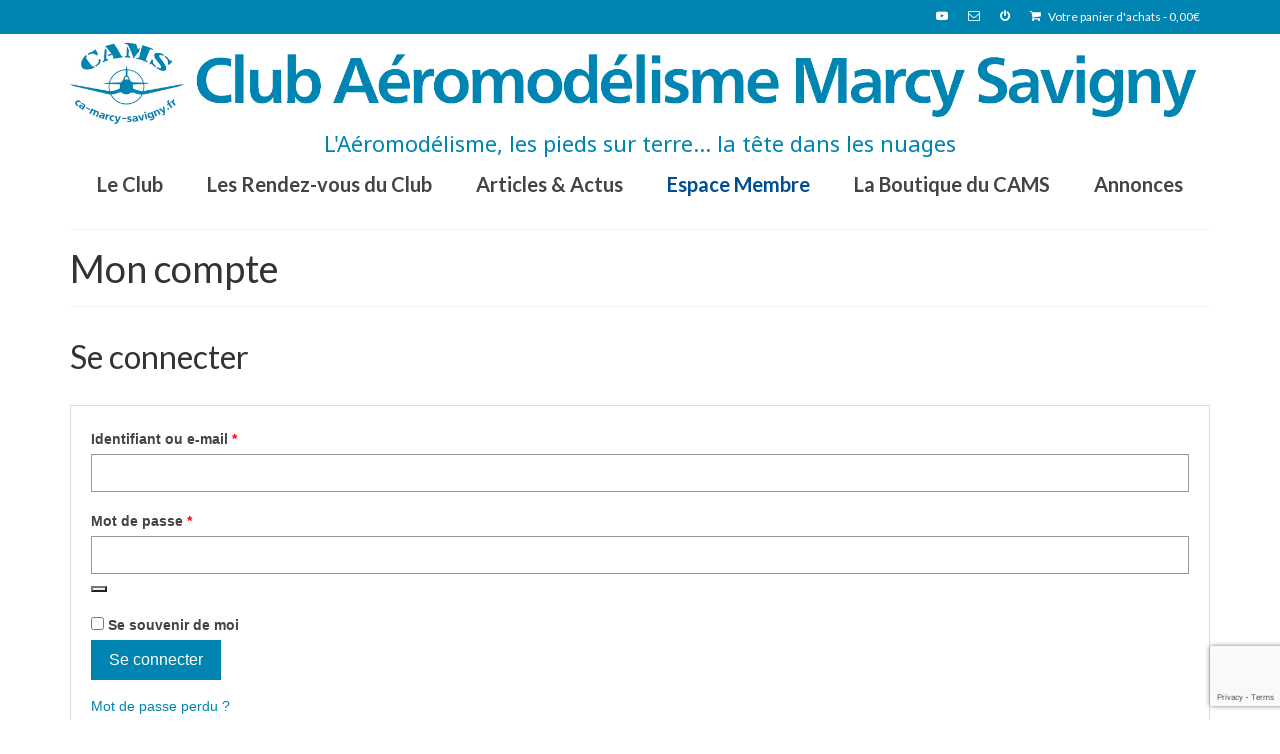

--- FILE ---
content_type: text/html; charset=UTF-8
request_url: https://ca-marcy-savigny.fr/mon-compte/
body_size: 29750
content:
<!DOCTYPE html>
<html class="no-js" dir="ltr" lang="fr-FR" prefix="og: https://ogp.me/ns#" itemscope="itemscope" itemtype="https://schema.org/WebPage">
<head>
  <meta charset="UTF-8">
  <meta name="viewport" content="width=device-width, initial-scale=1.0">
  <meta http-equiv="X-UA-Compatible" content="IE=edge">
  <title>Mon compte - CAMS (Club Aéromodélisme Marcy Savigny)</title>
<style>
#wpadminbar #wp-admin-bar-wccp_free_top_button .ab-icon:before {
	content: "\f160";
	color: #02CA02;
	top: 3px;
}
#wpadminbar #wp-admin-bar-wccp_free_top_button .ab-icon {
	transform: rotate(45deg);
}
</style>
	<style>img:is([sizes="auto" i], [sizes^="auto," i]) { contain-intrinsic-size: 3000px 1500px }</style>
	
		<!-- All in One SEO 4.8.8 - aioseo.com -->
	<meta name="robots" content="noindex, nofollow, max-image-preview:large" />
	<link rel="canonical" href="https://ca-marcy-savigny.fr/mon-compte/" />
	<meta name="generator" content="All in One SEO (AIOSEO) 4.8.8" />
		<meta property="og:locale" content="fr_FR" />
		<meta property="og:site_name" content="Club Aéromodélisme Marcy Savigny" />
		<meta property="og:type" content="article" />
		<meta property="og:title" content="Mon compte - CAMS (Club Aéromodélisme Marcy Savigny)" />
		<meta property="og:url" content="https://ca-marcy-savigny.fr/mon-compte/" />
		<meta property="og:image" content="https://ca-marcy-savigny.fr/wp-content/uploads/2017/01/Bandeau-Avion-Louis.jpg" />
		<meta property="og:image:secure_url" content="https://ca-marcy-savigny.fr/wp-content/uploads/2017/01/Bandeau-Avion-Louis.jpg" />
		<meta property="og:image:width" content="1170" />
		<meta property="og:image:height" content="400" />
		<meta property="article:published_time" content="2017-01-10T22:26:44+00:00" />
		<meta property="article:modified_time" content="2017-01-26T21:26:53+00:00" />
		<meta name="twitter:card" content="summary" />
		<meta name="twitter:title" content="Mon compte - CAMS (Club Aéromodélisme Marcy Savigny)" />
		<meta name="twitter:image" content="https://ca-marcy-savigny.fr/wp-content/uploads/2017/01/Bandeau-Avion-Louis.jpg" />
		<meta name="twitter:label1" content="Écrit par" />
		<meta name="twitter:data1" content="Administrateur" />
		<script type="application/ld+json" class="aioseo-schema">
			{"@context":"https:\/\/schema.org","@graph":[{"@type":"BreadcrumbList","@id":"https:\/\/ca-marcy-savigny.fr\/mon-compte\/#breadcrumblist","itemListElement":[{"@type":"ListItem","@id":"https:\/\/ca-marcy-savigny.fr#listItem","position":1,"name":"Home","item":"https:\/\/ca-marcy-savigny.fr","nextItem":{"@type":"ListItem","@id":"https:\/\/ca-marcy-savigny.fr\/mon-compte\/#listItem","name":"Mon compte"}},{"@type":"ListItem","@id":"https:\/\/ca-marcy-savigny.fr\/mon-compte\/#listItem","position":2,"name":"Mon compte","previousItem":{"@type":"ListItem","@id":"https:\/\/ca-marcy-savigny.fr#listItem","name":"Home"}}]},{"@type":"Organization","@id":"https:\/\/ca-marcy-savigny.fr\/#organization","name":"Club d'A\u00e9romod\u00e9lisme Marcy Savigny","url":"https:\/\/ca-marcy-savigny.fr\/","logo":{"@type":"ImageObject","url":"https:\/\/ca-marcy-savigny.fr\/wp-content\/uploads\/2017\/01\/Logo-cams.png","@id":"https:\/\/ca-marcy-savigny.fr\/mon-compte\/#organizationLogo","width":2390,"height":1708},"image":{"@id":"https:\/\/ca-marcy-savigny.fr\/mon-compte\/#organizationLogo"},"sameAs":["https:\/\/www.youtube.com\/channel\/UCp_fgULqm4JuTmkmrKmSRYQ"]},{"@type":"WebPage","@id":"https:\/\/ca-marcy-savigny.fr\/mon-compte\/#webpage","url":"https:\/\/ca-marcy-savigny.fr\/mon-compte\/","name":"Mon compte - CAMS (Club A\u00e9romod\u00e9lisme Marcy Savigny)","inLanguage":"fr-FR","isPartOf":{"@id":"https:\/\/ca-marcy-savigny.fr\/#website"},"breadcrumb":{"@id":"https:\/\/ca-marcy-savigny.fr\/mon-compte\/#breadcrumblist"},"image":{"@type":"ImageObject","url":"https:\/\/ca-marcy-savigny.fr\/wp-content\/uploads\/2017\/01\/Bandeau-Avion-Louis.jpg","@id":"https:\/\/ca-marcy-savigny.fr\/mon-compte\/#mainImage","width":1170,"height":400,"caption":"Bandeau Avion Louis"},"primaryImageOfPage":{"@id":"https:\/\/ca-marcy-savigny.fr\/mon-compte\/#mainImage"},"datePublished":"2017-01-10T23:26:44+01:00","dateModified":"2017-01-26T22:26:53+01:00"},{"@type":"WebSite","@id":"https:\/\/ca-marcy-savigny.fr\/#website","url":"https:\/\/ca-marcy-savigny.fr\/","name":"Club A\u00e9romod\u00e9lisme Marcy Savigny","inLanguage":"fr-FR","publisher":{"@id":"https:\/\/ca-marcy-savigny.fr\/#organization"}}]}
		</script>
		<!-- All in One SEO -->

<link rel='dns-prefetch' href='//fonts.googleapis.com' />
<link rel="alternate" type="application/rss+xml" title="Club Aéromodélisme Marcy Savigny &raquo; Flux" href="https://ca-marcy-savigny.fr/feed/" />
<link rel="alternate" type="application/rss+xml" title="Club Aéromodélisme Marcy Savigny &raquo; Flux des commentaires" href="https://ca-marcy-savigny.fr/comments/feed/" />
<script type="text/javascript" id="wpp-js" src="https://ca-marcy-savigny.fr/wp-content/plugins/wordpress-popular-posts/assets/js/wpp.min.js?ver=7.3.6" data-sampling="0" data-sampling-rate="100" data-api-url="https://ca-marcy-savigny.fr/wp-json/wordpress-popular-posts" data-post-id="1781" data-token="d2cac0cc5c" data-lang="0" data-debug="0"></script>
		<!-- This site uses the Google Analytics by MonsterInsights plugin v9.10.0 - Using Analytics tracking - https://www.monsterinsights.com/ -->
							<script src="//www.googletagmanager.com/gtag/js?id=G-7ZB1QNQ2H8"  data-cfasync="false" data-wpfc-render="false" type="text/javascript" async></script>
			<script data-cfasync="false" data-wpfc-render="false" type="text/javascript">
				var mi_version = '9.10.0';
				var mi_track_user = true;
				var mi_no_track_reason = '';
								var MonsterInsightsDefaultLocations = {"page_location":"https:\/\/ca-marcy-savigny.fr\/mon-compte\/"};
								if ( typeof MonsterInsightsPrivacyGuardFilter === 'function' ) {
					var MonsterInsightsLocations = (typeof MonsterInsightsExcludeQuery === 'object') ? MonsterInsightsPrivacyGuardFilter( MonsterInsightsExcludeQuery ) : MonsterInsightsPrivacyGuardFilter( MonsterInsightsDefaultLocations );
				} else {
					var MonsterInsightsLocations = (typeof MonsterInsightsExcludeQuery === 'object') ? MonsterInsightsExcludeQuery : MonsterInsightsDefaultLocations;
				}

								var disableStrs = [
										'ga-disable-G-7ZB1QNQ2H8',
									];

				/* Function to detect opted out users */
				function __gtagTrackerIsOptedOut() {
					for (var index = 0; index < disableStrs.length; index++) {
						if (document.cookie.indexOf(disableStrs[index] + '=true') > -1) {
							return true;
						}
					}

					return false;
				}

				/* Disable tracking if the opt-out cookie exists. */
				if (__gtagTrackerIsOptedOut()) {
					for (var index = 0; index < disableStrs.length; index++) {
						window[disableStrs[index]] = true;
					}
				}

				/* Opt-out function */
				function __gtagTrackerOptout() {
					for (var index = 0; index < disableStrs.length; index++) {
						document.cookie = disableStrs[index] + '=true; expires=Thu, 31 Dec 2099 23:59:59 UTC; path=/';
						window[disableStrs[index]] = true;
					}
				}

				if ('undefined' === typeof gaOptout) {
					function gaOptout() {
						__gtagTrackerOptout();
					}
				}
								window.dataLayer = window.dataLayer || [];

				window.MonsterInsightsDualTracker = {
					helpers: {},
					trackers: {},
				};
				if (mi_track_user) {
					function __gtagDataLayer() {
						dataLayer.push(arguments);
					}

					function __gtagTracker(type, name, parameters) {
						if (!parameters) {
							parameters = {};
						}

						if (parameters.send_to) {
							__gtagDataLayer.apply(null, arguments);
							return;
						}

						if (type === 'event') {
														parameters.send_to = monsterinsights_frontend.v4_id;
							var hookName = name;
							if (typeof parameters['event_category'] !== 'undefined') {
								hookName = parameters['event_category'] + ':' + name;
							}

							if (typeof MonsterInsightsDualTracker.trackers[hookName] !== 'undefined') {
								MonsterInsightsDualTracker.trackers[hookName](parameters);
							} else {
								__gtagDataLayer('event', name, parameters);
							}
							
						} else {
							__gtagDataLayer.apply(null, arguments);
						}
					}

					__gtagTracker('js', new Date());
					__gtagTracker('set', {
						'developer_id.dZGIzZG': true,
											});
					if ( MonsterInsightsLocations.page_location ) {
						__gtagTracker('set', MonsterInsightsLocations);
					}
										__gtagTracker('config', 'G-7ZB1QNQ2H8', {"forceSSL":"true"} );
										window.gtag = __gtagTracker;										(function () {
						/* https://developers.google.com/analytics/devguides/collection/analyticsjs/ */
						/* ga and __gaTracker compatibility shim. */
						var noopfn = function () {
							return null;
						};
						var newtracker = function () {
							return new Tracker();
						};
						var Tracker = function () {
							return null;
						};
						var p = Tracker.prototype;
						p.get = noopfn;
						p.set = noopfn;
						p.send = function () {
							var args = Array.prototype.slice.call(arguments);
							args.unshift('send');
							__gaTracker.apply(null, args);
						};
						var __gaTracker = function () {
							var len = arguments.length;
							if (len === 0) {
								return;
							}
							var f = arguments[len - 1];
							if (typeof f !== 'object' || f === null || typeof f.hitCallback !== 'function') {
								if ('send' === arguments[0]) {
									var hitConverted, hitObject = false, action;
									if ('event' === arguments[1]) {
										if ('undefined' !== typeof arguments[3]) {
											hitObject = {
												'eventAction': arguments[3],
												'eventCategory': arguments[2],
												'eventLabel': arguments[4],
												'value': arguments[5] ? arguments[5] : 1,
											}
										}
									}
									if ('pageview' === arguments[1]) {
										if ('undefined' !== typeof arguments[2]) {
											hitObject = {
												'eventAction': 'page_view',
												'page_path': arguments[2],
											}
										}
									}
									if (typeof arguments[2] === 'object') {
										hitObject = arguments[2];
									}
									if (typeof arguments[5] === 'object') {
										Object.assign(hitObject, arguments[5]);
									}
									if ('undefined' !== typeof arguments[1].hitType) {
										hitObject = arguments[1];
										if ('pageview' === hitObject.hitType) {
											hitObject.eventAction = 'page_view';
										}
									}
									if (hitObject) {
										action = 'timing' === arguments[1].hitType ? 'timing_complete' : hitObject.eventAction;
										hitConverted = mapArgs(hitObject);
										__gtagTracker('event', action, hitConverted);
									}
								}
								return;
							}

							function mapArgs(args) {
								var arg, hit = {};
								var gaMap = {
									'eventCategory': 'event_category',
									'eventAction': 'event_action',
									'eventLabel': 'event_label',
									'eventValue': 'event_value',
									'nonInteraction': 'non_interaction',
									'timingCategory': 'event_category',
									'timingVar': 'name',
									'timingValue': 'value',
									'timingLabel': 'event_label',
									'page': 'page_path',
									'location': 'page_location',
									'title': 'page_title',
									'referrer' : 'page_referrer',
								};
								for (arg in args) {
																		if (!(!args.hasOwnProperty(arg) || !gaMap.hasOwnProperty(arg))) {
										hit[gaMap[arg]] = args[arg];
									} else {
										hit[arg] = args[arg];
									}
								}
								return hit;
							}

							try {
								f.hitCallback();
							} catch (ex) {
							}
						};
						__gaTracker.create = newtracker;
						__gaTracker.getByName = newtracker;
						__gaTracker.getAll = function () {
							return [];
						};
						__gaTracker.remove = noopfn;
						__gaTracker.loaded = true;
						window['__gaTracker'] = __gaTracker;
					})();
									} else {
										console.log("");
					(function () {
						function __gtagTracker() {
							return null;
						}

						window['__gtagTracker'] = __gtagTracker;
						window['gtag'] = __gtagTracker;
					})();
									}
			</script>
							<!-- / Google Analytics by MonsterInsights -->
		<script type="text/javascript">
/* <![CDATA[ */
window._wpemojiSettings = {"baseUrl":"https:\/\/s.w.org\/images\/core\/emoji\/16.0.1\/72x72\/","ext":".png","svgUrl":"https:\/\/s.w.org\/images\/core\/emoji\/16.0.1\/svg\/","svgExt":".svg","source":{"concatemoji":"https:\/\/ca-marcy-savigny.fr\/wp-includes\/js\/wp-emoji-release.min.js?ver=6.8.3"}};
/*! This file is auto-generated */
!function(s,n){var o,i,e;function c(e){try{var t={supportTests:e,timestamp:(new Date).valueOf()};sessionStorage.setItem(o,JSON.stringify(t))}catch(e){}}function p(e,t,n){e.clearRect(0,0,e.canvas.width,e.canvas.height),e.fillText(t,0,0);var t=new Uint32Array(e.getImageData(0,0,e.canvas.width,e.canvas.height).data),a=(e.clearRect(0,0,e.canvas.width,e.canvas.height),e.fillText(n,0,0),new Uint32Array(e.getImageData(0,0,e.canvas.width,e.canvas.height).data));return t.every(function(e,t){return e===a[t]})}function u(e,t){e.clearRect(0,0,e.canvas.width,e.canvas.height),e.fillText(t,0,0);for(var n=e.getImageData(16,16,1,1),a=0;a<n.data.length;a++)if(0!==n.data[a])return!1;return!0}function f(e,t,n,a){switch(t){case"flag":return n(e,"\ud83c\udff3\ufe0f\u200d\u26a7\ufe0f","\ud83c\udff3\ufe0f\u200b\u26a7\ufe0f")?!1:!n(e,"\ud83c\udde8\ud83c\uddf6","\ud83c\udde8\u200b\ud83c\uddf6")&&!n(e,"\ud83c\udff4\udb40\udc67\udb40\udc62\udb40\udc65\udb40\udc6e\udb40\udc67\udb40\udc7f","\ud83c\udff4\u200b\udb40\udc67\u200b\udb40\udc62\u200b\udb40\udc65\u200b\udb40\udc6e\u200b\udb40\udc67\u200b\udb40\udc7f");case"emoji":return!a(e,"\ud83e\udedf")}return!1}function g(e,t,n,a){var r="undefined"!=typeof WorkerGlobalScope&&self instanceof WorkerGlobalScope?new OffscreenCanvas(300,150):s.createElement("canvas"),o=r.getContext("2d",{willReadFrequently:!0}),i=(o.textBaseline="top",o.font="600 32px Arial",{});return e.forEach(function(e){i[e]=t(o,e,n,a)}),i}function t(e){var t=s.createElement("script");t.src=e,t.defer=!0,s.head.appendChild(t)}"undefined"!=typeof Promise&&(o="wpEmojiSettingsSupports",i=["flag","emoji"],n.supports={everything:!0,everythingExceptFlag:!0},e=new Promise(function(e){s.addEventListener("DOMContentLoaded",e,{once:!0})}),new Promise(function(t){var n=function(){try{var e=JSON.parse(sessionStorage.getItem(o));if("object"==typeof e&&"number"==typeof e.timestamp&&(new Date).valueOf()<e.timestamp+604800&&"object"==typeof e.supportTests)return e.supportTests}catch(e){}return null}();if(!n){if("undefined"!=typeof Worker&&"undefined"!=typeof OffscreenCanvas&&"undefined"!=typeof URL&&URL.createObjectURL&&"undefined"!=typeof Blob)try{var e="postMessage("+g.toString()+"("+[JSON.stringify(i),f.toString(),p.toString(),u.toString()].join(",")+"));",a=new Blob([e],{type:"text/javascript"}),r=new Worker(URL.createObjectURL(a),{name:"wpTestEmojiSupports"});return void(r.onmessage=function(e){c(n=e.data),r.terminate(),t(n)})}catch(e){}c(n=g(i,f,p,u))}t(n)}).then(function(e){for(var t in e)n.supports[t]=e[t],n.supports.everything=n.supports.everything&&n.supports[t],"flag"!==t&&(n.supports.everythingExceptFlag=n.supports.everythingExceptFlag&&n.supports[t]);n.supports.everythingExceptFlag=n.supports.everythingExceptFlag&&!n.supports.flag,n.DOMReady=!1,n.readyCallback=function(){n.DOMReady=!0}}).then(function(){return e}).then(function(){var e;n.supports.everything||(n.readyCallback(),(e=n.source||{}).concatemoji?t(e.concatemoji):e.wpemoji&&e.twemoji&&(t(e.twemoji),t(e.wpemoji)))}))}((window,document),window._wpemojiSettings);
/* ]]> */
</script>
		<style id="content-control-block-styles">
			@media (max-width: 640px) {
	.cc-hide-on-mobile {
		display: none !important;
	}
}
@media (min-width: 641px) and (max-width: 920px) {
	.cc-hide-on-tablet {
		display: none !important;
	}
}
@media (min-width: 921px) and (max-width: 1440px) {
	.cc-hide-on-desktop {
		display: none !important;
	}
}		</style>
		<link rel='stylesheet' id='ai1ec_style-css' href='//ca-marcy-savigny.fr/wp-content/plugins/all-in-one-event-calendar/public/themes-ai1ec/vortex/css/ai1ec_parsed_css.css?ver=3.0.0' type='text/css' media='all' />
<link rel='stylesheet' id='formidable-css' href='https://ca-marcy-savigny.fr/wp-content/plugins/formidable/css/formidableforms.css?ver=329829' type='text/css' media='all' />
<style id='wp-emoji-styles-inline-css' type='text/css'>

	img.wp-smiley, img.emoji {
		display: inline !important;
		border: none !important;
		box-shadow: none !important;
		height: 1em !important;
		width: 1em !important;
		margin: 0 0.07em !important;
		vertical-align: -0.1em !important;
		background: none !important;
		padding: 0 !important;
	}
</style>
<link rel='stylesheet' id='wp-block-library-css' href='https://ca-marcy-savigny.fr/wp-includes/css/dist/block-library/style.min.css?ver=6.8.3' type='text/css' media='all' />
<style id='classic-theme-styles-inline-css' type='text/css'>
/*! This file is auto-generated */
.wp-block-button__link{color:#fff;background-color:#32373c;border-radius:9999px;box-shadow:none;text-decoration:none;padding:calc(.667em + 2px) calc(1.333em + 2px);font-size:1.125em}.wp-block-file__button{background:#32373c;color:#fff;text-decoration:none}
</style>
<link rel='stylesheet' id='content-control-block-styles-css' href='https://ca-marcy-savigny.fr/wp-content/plugins/content-control/dist/style-block-editor.css?ver=2.6.1' type='text/css' media='all' />
<style id='global-styles-inline-css' type='text/css'>
:root{--wp--preset--aspect-ratio--square: 1;--wp--preset--aspect-ratio--4-3: 4/3;--wp--preset--aspect-ratio--3-4: 3/4;--wp--preset--aspect-ratio--3-2: 3/2;--wp--preset--aspect-ratio--2-3: 2/3;--wp--preset--aspect-ratio--16-9: 16/9;--wp--preset--aspect-ratio--9-16: 9/16;--wp--preset--color--black: #000;--wp--preset--color--cyan-bluish-gray: #abb8c3;--wp--preset--color--white: #fff;--wp--preset--color--pale-pink: #f78da7;--wp--preset--color--vivid-red: #cf2e2e;--wp--preset--color--luminous-vivid-orange: #ff6900;--wp--preset--color--luminous-vivid-amber: #fcb900;--wp--preset--color--light-green-cyan: #7bdcb5;--wp--preset--color--vivid-green-cyan: #00d084;--wp--preset--color--pale-cyan-blue: #8ed1fc;--wp--preset--color--vivid-cyan-blue: #0693e3;--wp--preset--color--vivid-purple: #9b51e0;--wp--preset--color--virtue-primary: #0085B2;--wp--preset--color--virtue-primary-light: #579BB2;--wp--preset--color--very-light-gray: #eee;--wp--preset--color--very-dark-gray: #444;--wp--preset--gradient--vivid-cyan-blue-to-vivid-purple: linear-gradient(135deg,rgba(6,147,227,1) 0%,rgb(155,81,224) 100%);--wp--preset--gradient--light-green-cyan-to-vivid-green-cyan: linear-gradient(135deg,rgb(122,220,180) 0%,rgb(0,208,130) 100%);--wp--preset--gradient--luminous-vivid-amber-to-luminous-vivid-orange: linear-gradient(135deg,rgba(252,185,0,1) 0%,rgba(255,105,0,1) 100%);--wp--preset--gradient--luminous-vivid-orange-to-vivid-red: linear-gradient(135deg,rgba(255,105,0,1) 0%,rgb(207,46,46) 100%);--wp--preset--gradient--very-light-gray-to-cyan-bluish-gray: linear-gradient(135deg,rgb(238,238,238) 0%,rgb(169,184,195) 100%);--wp--preset--gradient--cool-to-warm-spectrum: linear-gradient(135deg,rgb(74,234,220) 0%,rgb(151,120,209) 20%,rgb(207,42,186) 40%,rgb(238,44,130) 60%,rgb(251,105,98) 80%,rgb(254,248,76) 100%);--wp--preset--gradient--blush-light-purple: linear-gradient(135deg,rgb(255,206,236) 0%,rgb(152,150,240) 100%);--wp--preset--gradient--blush-bordeaux: linear-gradient(135deg,rgb(254,205,165) 0%,rgb(254,45,45) 50%,rgb(107,0,62) 100%);--wp--preset--gradient--luminous-dusk: linear-gradient(135deg,rgb(255,203,112) 0%,rgb(199,81,192) 50%,rgb(65,88,208) 100%);--wp--preset--gradient--pale-ocean: linear-gradient(135deg,rgb(255,245,203) 0%,rgb(182,227,212) 50%,rgb(51,167,181) 100%);--wp--preset--gradient--electric-grass: linear-gradient(135deg,rgb(202,248,128) 0%,rgb(113,206,126) 100%);--wp--preset--gradient--midnight: linear-gradient(135deg,rgb(2,3,129) 0%,rgb(40,116,252) 100%);--wp--preset--font-size--small: 13px;--wp--preset--font-size--medium: 20px;--wp--preset--font-size--large: 36px;--wp--preset--font-size--x-large: 42px;--wp--preset--spacing--20: 0.44rem;--wp--preset--spacing--30: 0.67rem;--wp--preset--spacing--40: 1rem;--wp--preset--spacing--50: 1.5rem;--wp--preset--spacing--60: 2.25rem;--wp--preset--spacing--70: 3.38rem;--wp--preset--spacing--80: 5.06rem;--wp--preset--shadow--natural: 6px 6px 9px rgba(0, 0, 0, 0.2);--wp--preset--shadow--deep: 12px 12px 50px rgba(0, 0, 0, 0.4);--wp--preset--shadow--sharp: 6px 6px 0px rgba(0, 0, 0, 0.2);--wp--preset--shadow--outlined: 6px 6px 0px -3px rgba(255, 255, 255, 1), 6px 6px rgba(0, 0, 0, 1);--wp--preset--shadow--crisp: 6px 6px 0px rgba(0, 0, 0, 1);}:where(.is-layout-flex){gap: 0.5em;}:where(.is-layout-grid){gap: 0.5em;}body .is-layout-flex{display: flex;}.is-layout-flex{flex-wrap: wrap;align-items: center;}.is-layout-flex > :is(*, div){margin: 0;}body .is-layout-grid{display: grid;}.is-layout-grid > :is(*, div){margin: 0;}:where(.wp-block-columns.is-layout-flex){gap: 2em;}:where(.wp-block-columns.is-layout-grid){gap: 2em;}:where(.wp-block-post-template.is-layout-flex){gap: 1.25em;}:where(.wp-block-post-template.is-layout-grid){gap: 1.25em;}.has-black-color{color: var(--wp--preset--color--black) !important;}.has-cyan-bluish-gray-color{color: var(--wp--preset--color--cyan-bluish-gray) !important;}.has-white-color{color: var(--wp--preset--color--white) !important;}.has-pale-pink-color{color: var(--wp--preset--color--pale-pink) !important;}.has-vivid-red-color{color: var(--wp--preset--color--vivid-red) !important;}.has-luminous-vivid-orange-color{color: var(--wp--preset--color--luminous-vivid-orange) !important;}.has-luminous-vivid-amber-color{color: var(--wp--preset--color--luminous-vivid-amber) !important;}.has-light-green-cyan-color{color: var(--wp--preset--color--light-green-cyan) !important;}.has-vivid-green-cyan-color{color: var(--wp--preset--color--vivid-green-cyan) !important;}.has-pale-cyan-blue-color{color: var(--wp--preset--color--pale-cyan-blue) !important;}.has-vivid-cyan-blue-color{color: var(--wp--preset--color--vivid-cyan-blue) !important;}.has-vivid-purple-color{color: var(--wp--preset--color--vivid-purple) !important;}.has-black-background-color{background-color: var(--wp--preset--color--black) !important;}.has-cyan-bluish-gray-background-color{background-color: var(--wp--preset--color--cyan-bluish-gray) !important;}.has-white-background-color{background-color: var(--wp--preset--color--white) !important;}.has-pale-pink-background-color{background-color: var(--wp--preset--color--pale-pink) !important;}.has-vivid-red-background-color{background-color: var(--wp--preset--color--vivid-red) !important;}.has-luminous-vivid-orange-background-color{background-color: var(--wp--preset--color--luminous-vivid-orange) !important;}.has-luminous-vivid-amber-background-color{background-color: var(--wp--preset--color--luminous-vivid-amber) !important;}.has-light-green-cyan-background-color{background-color: var(--wp--preset--color--light-green-cyan) !important;}.has-vivid-green-cyan-background-color{background-color: var(--wp--preset--color--vivid-green-cyan) !important;}.has-pale-cyan-blue-background-color{background-color: var(--wp--preset--color--pale-cyan-blue) !important;}.has-vivid-cyan-blue-background-color{background-color: var(--wp--preset--color--vivid-cyan-blue) !important;}.has-vivid-purple-background-color{background-color: var(--wp--preset--color--vivid-purple) !important;}.has-black-border-color{border-color: var(--wp--preset--color--black) !important;}.has-cyan-bluish-gray-border-color{border-color: var(--wp--preset--color--cyan-bluish-gray) !important;}.has-white-border-color{border-color: var(--wp--preset--color--white) !important;}.has-pale-pink-border-color{border-color: var(--wp--preset--color--pale-pink) !important;}.has-vivid-red-border-color{border-color: var(--wp--preset--color--vivid-red) !important;}.has-luminous-vivid-orange-border-color{border-color: var(--wp--preset--color--luminous-vivid-orange) !important;}.has-luminous-vivid-amber-border-color{border-color: var(--wp--preset--color--luminous-vivid-amber) !important;}.has-light-green-cyan-border-color{border-color: var(--wp--preset--color--light-green-cyan) !important;}.has-vivid-green-cyan-border-color{border-color: var(--wp--preset--color--vivid-green-cyan) !important;}.has-pale-cyan-blue-border-color{border-color: var(--wp--preset--color--pale-cyan-blue) !important;}.has-vivid-cyan-blue-border-color{border-color: var(--wp--preset--color--vivid-cyan-blue) !important;}.has-vivid-purple-border-color{border-color: var(--wp--preset--color--vivid-purple) !important;}.has-vivid-cyan-blue-to-vivid-purple-gradient-background{background: var(--wp--preset--gradient--vivid-cyan-blue-to-vivid-purple) !important;}.has-light-green-cyan-to-vivid-green-cyan-gradient-background{background: var(--wp--preset--gradient--light-green-cyan-to-vivid-green-cyan) !important;}.has-luminous-vivid-amber-to-luminous-vivid-orange-gradient-background{background: var(--wp--preset--gradient--luminous-vivid-amber-to-luminous-vivid-orange) !important;}.has-luminous-vivid-orange-to-vivid-red-gradient-background{background: var(--wp--preset--gradient--luminous-vivid-orange-to-vivid-red) !important;}.has-very-light-gray-to-cyan-bluish-gray-gradient-background{background: var(--wp--preset--gradient--very-light-gray-to-cyan-bluish-gray) !important;}.has-cool-to-warm-spectrum-gradient-background{background: var(--wp--preset--gradient--cool-to-warm-spectrum) !important;}.has-blush-light-purple-gradient-background{background: var(--wp--preset--gradient--blush-light-purple) !important;}.has-blush-bordeaux-gradient-background{background: var(--wp--preset--gradient--blush-bordeaux) !important;}.has-luminous-dusk-gradient-background{background: var(--wp--preset--gradient--luminous-dusk) !important;}.has-pale-ocean-gradient-background{background: var(--wp--preset--gradient--pale-ocean) !important;}.has-electric-grass-gradient-background{background: var(--wp--preset--gradient--electric-grass) !important;}.has-midnight-gradient-background{background: var(--wp--preset--gradient--midnight) !important;}.has-small-font-size{font-size: var(--wp--preset--font-size--small) !important;}.has-medium-font-size{font-size: var(--wp--preset--font-size--medium) !important;}.has-large-font-size{font-size: var(--wp--preset--font-size--large) !important;}.has-x-large-font-size{font-size: var(--wp--preset--font-size--x-large) !important;}
:where(.wp-block-post-template.is-layout-flex){gap: 1.25em;}:where(.wp-block-post-template.is-layout-grid){gap: 1.25em;}
:where(.wp-block-columns.is-layout-flex){gap: 2em;}:where(.wp-block-columns.is-layout-grid){gap: 2em;}
:root :where(.wp-block-pullquote){font-size: 1.5em;line-height: 1.6;}
</style>
<link rel='stylesheet' id='tooltipy-default-style-css' href='https://ca-marcy-savigny.fr/wp-content/plugins/bluet-keywords-tooltip-generator/assets/style.css?ver=6.8.3' type='text/css' media='all' />
<link rel='stylesheet' id='mediaelement-css' href='https://ca-marcy-savigny.fr/wp-includes/js/mediaelement/mediaelementplayer-legacy.min.css?ver=4.2.17' type='text/css' media='all' />
<link rel='stylesheet' id='wp-mediaelement-css' href='https://ca-marcy-savigny.fr/wp-includes/js/mediaelement/wp-mediaelement.min.css?ver=6.8.3' type='text/css' media='all' />
<link rel='stylesheet' id='contact-form-7-css' href='https://ca-marcy-savigny.fr/wp-content/plugins/contact-form-7/includes/css/styles.css?ver=6.1.3' type='text/css' media='all' />
<link rel='stylesheet' id='document-gallery-css' href='https://ca-marcy-savigny.fr/wp-content/plugins/document-gallery/assets/css/style.min.css?ver=4.4.4' type='text/css' media='all' />
<link rel='stylesheet' id='events-manager-css' href='https://ca-marcy-savigny.fr/wp-content/plugins/events-manager/includes/css/events-manager.min.css?ver=6.6.4.4' type='text/css' media='all' />
<link rel='stylesheet' id='fg-style-css' href='https://ca-marcy-savigny.fr/wp-content/plugins/folder-gallery/css/style.css?ver=6.8.3' type='text/css' media='all' />
<link rel='stylesheet' id='lightview-style-css' href='https://ca-marcy-savigny.fr/wp-content/lightview/css/lightview/lightview.css?ver=6.8.3' type='text/css' media='all' />
<link rel='stylesheet' id='foobox-free-min-css' href='https://ca-marcy-savigny.fr/wp-content/plugins/foobox-image-lightbox/free/css/foobox.free.min.css?ver=2.7.35' type='text/css' media='all' />
<link rel='stylesheet' id='sumup-checkout-css' href='https://ca-marcy-savigny.fr/wp-content/plugins/sumup-payment-gateway-for-woocommerce/assets/css/checkout/modal.min.css?ver=2.7.5' type='text/css' media='all' />
<link rel='stylesheet' id='woo-advanced-discounts-css' href='https://ca-marcy-savigny.fr/wp-content/plugins/woo-advanced-discounts/public/css/wad-public.css?ver=2.32.3' type='text/css' media='all' />
<link rel='stylesheet' id='o-tooltip-css' href='https://ca-marcy-savigny.fr/wp-content/plugins/woo-advanced-discounts/public/css/tooltip.min.css?ver=2.32.3' type='text/css' media='all' />
<link rel='stylesheet' id='wfg-styles-css' href='https://ca-marcy-savigny.fr/wp-content/plugins/woocommerce-multiple-free-gift/css/wfg-styles.css?ver=6.8.3' type='text/css' media='all' />
<link rel='stylesheet' id='select2-css' href='https://ca-marcy-savigny.fr/wp-content/plugins/so-widgets-bundle/css/lib/select2.css?ver=6.8.3' type='text/css' media='all' />
<style id='woocommerce-inline-inline-css' type='text/css'>
.woocommerce form .form-row .required { visibility: visible; }
</style>
<link rel='stylesheet' id='wordpress-popular-posts-css-css' href='https://ca-marcy-savigny.fr/wp-content/plugins/wordpress-popular-posts/assets/css/wpp.css?ver=7.3.6' type='text/css' media='all' />
<link rel='stylesheet' id='brands-styles-css' href='https://ca-marcy-savigny.fr/wp-content/plugins/woocommerce/assets/css/brands.css?ver=10.3.5' type='text/css' media='all' />
<link rel='stylesheet' id='sidebar-login-css' href='https://ca-marcy-savigny.fr/wp-content/plugins/sidebar-login/build/sidebar-login.css?ver=1612431310' type='text/css' media='all' />
<link rel='stylesheet' id='recent-posts-widget-with-thumbnails-public-style-css' href='https://ca-marcy-savigny.fr/wp-content/plugins/recent-posts-widget-with-thumbnails/public.css?ver=7.1.1' type='text/css' media='all' />
<link rel='stylesheet' id='srpw-style-css' href='https://ca-marcy-savigny.fr/wp-content/plugins/smart-recent-posts-widget/assets/css/srpw-frontend.css?ver=6.8.3' type='text/css' media='all' />
<link rel='stylesheet' id='virtue_theme-css' href='https://ca-marcy-savigny.fr/wp-content/themes/virtue/assets/css/virtue.css?ver=3.4.11' type='text/css' media='all' />
<link rel='stylesheet' id='virtue_skin-css' href='https://ca-marcy-savigny.fr/wp-content/themes/virtue/assets/css/skins/default.css?ver=3.4.11' type='text/css' media='all' />
<link rel='stylesheet' id='virtue_child-css' href='https://ca-marcy-savigny.fr/wp-content/themes/virtue-child/style.css?ver=1.0' type='text/css' media='all' />
<link rel='stylesheet' id='redux-google-fonts-virtue-css' href='https://fonts.googleapis.com/css?family=Pacifico%3A400%7CNoto+Sans+Sundanese%3A400%7CLato%3A700%2C400%2C300&#038;subset=latin%2Clatin-ext&#038;ver=6.8.3' type='text/css' media='all' />
		<script type="text/javascript">
			ajaxurl = typeof(ajaxurl) !== 'string' ? 'https://ca-marcy-savigny.fr/wp-admin/admin-ajax.php' : ajaxurl;
		</script>
		<script type="text/javascript" src="https://ca-marcy-savigny.fr/wp-content/plugins/google-analytics-for-wordpress/assets/js/frontend-gtag.min.js?ver=9.10.0" id="monsterinsights-frontend-script-js" async="async" data-wp-strategy="async"></script>
<script data-cfasync="false" data-wpfc-render="false" type="text/javascript" id='monsterinsights-frontend-script-js-extra'>/* <![CDATA[ */
var monsterinsights_frontend = {"js_events_tracking":"true","download_extensions":"doc,pdf,ppt,zip,xls,docx,pptx,xlsx","inbound_paths":"[]","home_url":"https:\/\/ca-marcy-savigny.fr","hash_tracking":"false","v4_id":"G-7ZB1QNQ2H8"};/* ]]> */
</script>
<script type="text/javascript" src="https://ca-marcy-savigny.fr/wp-includes/js/jquery/jquery.min.js?ver=3.7.1" id="jquery-core-js"></script>
<script type="text/javascript" src="https://ca-marcy-savigny.fr/wp-includes/js/jquery/jquery-migrate.min.js?ver=3.4.1" id="jquery-migrate-js"></script>
<script type="text/javascript" src="https://ca-marcy-savigny.fr/wp-includes/js/dist/hooks.min.js?ver=4d63a3d491d11ffd8ac6" id="wp-hooks-js"></script>
<script type="text/javascript" src="https://ca-marcy-savigny.fr/wp-includes/js/dist/i18n.min.js?ver=5e580eb46a90c2b997e6" id="wp-i18n-js"></script>
<script type="text/javascript" id="wp-i18n-js-after">
/* <![CDATA[ */
wp.i18n.setLocaleData( { 'text direction\u0004ltr': [ 'ltr' ] } );
/* ]]> */
</script>
<script type="text/javascript" src="https://ca-marcy-savigny.fr/wp-content/plugins/e2pdf/js/e2pdf.frontend.js?ver=1764475223" id="js/e2pdf.frontend-js"></script>
<script type="text/javascript" src="https://ca-marcy-savigny.fr/wp-includes/js/jquery/ui/core.min.js?ver=1.13.3" id="jquery-ui-core-js"></script>
<script type="text/javascript" src="https://ca-marcy-savigny.fr/wp-includes/js/jquery/ui/mouse.min.js?ver=1.13.3" id="jquery-ui-mouse-js"></script>
<script type="text/javascript" src="https://ca-marcy-savigny.fr/wp-includes/js/jquery/ui/sortable.min.js?ver=1.13.3" id="jquery-ui-sortable-js"></script>
<script type="text/javascript" src="https://ca-marcy-savigny.fr/wp-includes/js/jquery/ui/datepicker.min.js?ver=1.13.3" id="jquery-ui-datepicker-js"></script>
<script type="text/javascript" id="jquery-ui-datepicker-js-after">
/* <![CDATA[ */
jQuery(function(jQuery){jQuery.datepicker.setDefaults({"closeText":"Fermer","currentText":"Aujourd\u2019hui","monthNames":["janvier","f\u00e9vrier","mars","avril","mai","juin","juillet","ao\u00fbt","septembre","octobre","novembre","d\u00e9cembre"],"monthNamesShort":["Jan","F\u00e9v","Mar","Avr","Mai","Juin","Juil","Ao\u00fbt","Sep","Oct","Nov","D\u00e9c"],"nextText":"Suivant","prevText":"Pr\u00e9c\u00e9dent","dayNames":["dimanche","lundi","mardi","mercredi","jeudi","vendredi","samedi"],"dayNamesShort":["dim","lun","mar","mer","jeu","ven","sam"],"dayNamesMin":["D","L","M","M","J","V","S"],"dateFormat":"d MM yy","firstDay":1,"isRTL":false});});
/* ]]> */
</script>
<script type="text/javascript" src="https://ca-marcy-savigny.fr/wp-includes/js/jquery/ui/resizable.min.js?ver=1.13.3" id="jquery-ui-resizable-js"></script>
<script type="text/javascript" src="https://ca-marcy-savigny.fr/wp-includes/js/jquery/ui/draggable.min.js?ver=1.13.3" id="jquery-ui-draggable-js"></script>
<script type="text/javascript" src="https://ca-marcy-savigny.fr/wp-includes/js/jquery/ui/controlgroup.min.js?ver=1.13.3" id="jquery-ui-controlgroup-js"></script>
<script type="text/javascript" src="https://ca-marcy-savigny.fr/wp-includes/js/jquery/ui/checkboxradio.min.js?ver=1.13.3" id="jquery-ui-checkboxradio-js"></script>
<script type="text/javascript" src="https://ca-marcy-savigny.fr/wp-includes/js/jquery/ui/button.min.js?ver=1.13.3" id="jquery-ui-button-js"></script>
<script type="text/javascript" src="https://ca-marcy-savigny.fr/wp-includes/js/jquery/ui/dialog.min.js?ver=1.13.3" id="jquery-ui-dialog-js"></script>
<script type="text/javascript" id="events-manager-js-extra">
/* <![CDATA[ */
var EM = {"ajaxurl":"https:\/\/ca-marcy-savigny.fr\/wp-admin\/admin-ajax.php","locationajaxurl":"https:\/\/ca-marcy-savigny.fr\/wp-admin\/admin-ajax.php?action=locations_search","firstDay":"1","locale":"fr","dateFormat":"yy-mm-dd","ui_css":"https:\/\/ca-marcy-savigny.fr\/wp-content\/plugins\/events-manager\/includes\/css\/jquery-ui\/build.min.css","show24hours":"1","is_ssl":"1","autocomplete_limit":"10","calendar":{"breakpoints":{"small":560,"medium":908,"large":false}},"phone":"","datepicker":{"format":"d\/m\/Y","locale":"fr"},"search":{"breakpoints":{"small":650,"medium":850,"full":false}},"url":"https:\/\/ca-marcy-savigny.fr\/wp-content\/plugins\/events-manager","assets":{"input.em-uploader":{"js":{"em-uploader":{"url":"https:\/\/ca-marcy-savigny.fr\/wp-content\/plugins\/events-manager\/includes\/js\/em-uploader.js","required":true,"event":"em_uploader_ready"}}}},"google_maps_api":"AIzaSyACRzY14EUZFbXqHagnpex1knUlk8Q9fwY","bookingInProgress":"Veuillez patienter pendant que la r\u00e9servation est soumise.","tickets_save":"Enregistrer le billet","bookingajaxurl":"https:\/\/ca-marcy-savigny.fr\/wp-admin\/admin-ajax.php","bookings_export_save":"Exporter les r\u00e9servations","bookings_settings_save":"Enregistrer","booking_delete":"Confirmez-vous vouloir le supprimer\u00a0?","booking_offset":"30","bookings":{"submit_button":{"text":{"default":"https:\/\/ca-marcy-savigny.fr\/wp-content\/uploads\/2023\/03\/button_cliquez-pour-valider-votre-inscription-1.png","free":"https:\/\/ca-marcy-savigny.fr\/wp-content\/uploads\/2023\/03\/button_cliquez-pour-valider-votre-inscription-1.png","payment":"https:\/\/ca-marcy-savigny.fr\/wp-content\/uploads\/2023\/03\/button_cliquez-pour-valider-votre-inscription-1.png","processing":"Processing ..."}},"update_listener":""},"bb_full":"Complet","bb_book":"Inscrivez-vous maintenant","bb_booking":"Inscription\u2026","bb_booked":"Inscription soumise","bb_error":"Inscription erreur. R\u00e9essayer\u00a0?","bb_cancel":"Annuler","bb_canceling":"Annulation...","bb_cancelled":"Annul\u00e9","bb_cancel_error":"Annulation erreur. R\u00e9essayer\u00a0?","txt_search":"Recherche","txt_searching":"Recherche en cours\u2026","txt_loading":"Chargement en cours\u2026"};
/* ]]> */
</script>
<script type="text/javascript" src="https://ca-marcy-savigny.fr/wp-content/plugins/events-manager/includes/js/events-manager.js?ver=6.6.4.4" id="events-manager-js"></script>
<script type="text/javascript" src="https://ca-marcy-savigny.fr/wp-content/plugins/events-manager/includes/external/flatpickr/l10n/fr.js?ver=6.6.4.4" id="em-flatpickr-localization-js"></script>
<script type="text/javascript" src="https://ca-marcy-savigny.fr/wp-content/plugins/woo-advanced-discounts/public/js/wad-public.js?ver=2.32.3" id="woo-advanced-discounts-js"></script>
<script type="text/javascript" src="https://ca-marcy-savigny.fr/wp-content/plugins/woo-advanced-discounts/public/js/tooltip.min.js?ver=2.32.3" id="o-tooltip-js"></script>
<script type="text/javascript" src="https://ca-marcy-savigny.fr/wp-content/plugins/woocommerce-multiple-free-gift/js/wfg-scripts.js?ver=6.8.3" id="wfg-scripts-js"></script>
<script type="text/javascript" src="https://ca-marcy-savigny.fr/wp-content/plugins/woocommerce/assets/js/jquery-blockui/jquery.blockUI.min.js?ver=2.7.0-wc.10.3.5" id="wc-jquery-blockui-js" defer="defer" data-wp-strategy="defer"></script>
<script type="text/javascript" id="wc-add-to-cart-js-extra">
/* <![CDATA[ */
var wc_add_to_cart_params = {"ajax_url":"\/wp-admin\/admin-ajax.php","wc_ajax_url":"\/?wc-ajax=%%endpoint%%","i18n_view_cart":"Voir le panier","cart_url":"https:\/\/ca-marcy-savigny.fr\/cart\/","is_cart":"","cart_redirect_after_add":"no"};
/* ]]> */
</script>
<script type="text/javascript" src="https://ca-marcy-savigny.fr/wp-content/plugins/woocommerce/assets/js/frontend/add-to-cart.min.js?ver=10.3.5" id="wc-add-to-cart-js" defer="defer" data-wp-strategy="defer"></script>
<script type="text/javascript" src="https://ca-marcy-savigny.fr/wp-content/plugins/woocommerce/assets/js/selectWoo/selectWoo.full.min.js?ver=1.0.9-wc.10.3.5" id="selectWoo-js" defer="defer" data-wp-strategy="defer"></script>
<script type="text/javascript" id="zxcvbn-async-js-extra">
/* <![CDATA[ */
var _zxcvbnSettings = {"src":"https:\/\/ca-marcy-savigny.fr\/wp-includes\/js\/zxcvbn.min.js"};
/* ]]> */
</script>
<script type="text/javascript" src="https://ca-marcy-savigny.fr/wp-includes/js/zxcvbn-async.min.js?ver=1.0" id="zxcvbn-async-js"></script>
<script type="text/javascript" id="password-strength-meter-js-extra">
/* <![CDATA[ */
var pwsL10n = {"unknown":"Force du mot de passe inconnue.","short":"Tr\u00e8s faible","bad":"Faible","good":"Moyenne","strong":"Forte","mismatch":"Non concordance"};
/* ]]> */
</script>
<script type="text/javascript" id="password-strength-meter-js-translations">
/* <![CDATA[ */
( function( domain, translations ) {
	var localeData = translations.locale_data[ domain ] || translations.locale_data.messages;
	localeData[""].domain = domain;
	wp.i18n.setLocaleData( localeData, domain );
} )( "default", {"translation-revision-date":"2025-08-29 15:04:36+0000","generator":"GlotPress\/4.0.3","domain":"messages","locale_data":{"messages":{"":{"domain":"messages","plural-forms":"nplurals=2; plural=n > 1;","lang":"fr"},"%1$s is deprecated since version %2$s! Use %3$s instead. Please consider writing more inclusive code.":["%1$s est obsol\u00e8te depuis la version %2$s\u00a0! Utilisez %3$s \u00e0 la place. Pensons \u00e0 \u00e9crire du code plus inclusif."]}},"comment":{"reference":"wp-admin\/js\/password-strength-meter.js"}} );
/* ]]> */
</script>
<script type="text/javascript" src="https://ca-marcy-savigny.fr/wp-admin/js/password-strength-meter.min.js?ver=6.8.3" id="password-strength-meter-js"></script>
<script type="text/javascript" id="wc-password-strength-meter-js-extra">
/* <![CDATA[ */
var wc_password_strength_meter_params = {"min_password_strength":"3","stop_checkout":"","i18n_password_error":"Veuillez saisir un mot de passe plus complexe.","i18n_password_hint":"Conseil\u00a0: Le mot de passe devrait contenir au moins douze caract\u00e8res. Pour le rendre plus s\u00fbr, utilisez des lettres en majuscules et minuscules, des nombres, et des symboles tels que ! \" ? $ % ^ & )."};
/* ]]> */
</script>
<script type="text/javascript" src="https://ca-marcy-savigny.fr/wp-content/plugins/woocommerce/assets/js/frontend/password-strength-meter.min.js?ver=10.3.5" id="wc-password-strength-meter-js" defer="defer" data-wp-strategy="defer"></script>
<script type="text/javascript" src="https://ca-marcy-savigny.fr/wp-content/plugins/woocommerce/assets/js/frontend/account-i18n.min.js?ver=10.3.5" id="wc-account-i18n-js" defer="defer" data-wp-strategy="defer"></script>
<script type="text/javascript" src="https://ca-marcy-savigny.fr/wp-content/plugins/woocommerce/assets/js/js-cookie/js.cookie.min.js?ver=2.1.4-wc.10.3.5" id="wc-js-cookie-js" defer="defer" data-wp-strategy="defer"></script>
<script type="text/javascript" id="woocommerce-js-extra">
/* <![CDATA[ */
var woocommerce_params = {"ajax_url":"\/wp-admin\/admin-ajax.php","wc_ajax_url":"\/?wc-ajax=%%endpoint%%","i18n_password_show":"Afficher le mot de passe","i18n_password_hide":"Masquer le mot de passe"};
/* ]]> */
</script>
<script type="text/javascript" src="https://ca-marcy-savigny.fr/wp-content/plugins/woocommerce/assets/js/frontend/woocommerce.min.js?ver=10.3.5" id="woocommerce-js" defer="defer" data-wp-strategy="defer"></script>
<!--[if lt IE 9]>
<script type="text/javascript" src="https://ca-marcy-savigny.fr/wp-content/themes/virtue/assets/js/vendor/respond.min.js?ver=6.8.3" id="virtue-respond-js"></script>
<![endif]-->
<script type="text/javascript" id="foobox-free-min-js-before">
/* <![CDATA[ */
/* Run FooBox FREE (v2.7.35) */
var FOOBOX = window.FOOBOX = {
	ready: true,
	disableOthers: false,
	o: {wordpress: { enabled: true }, captions: { dataTitle: ["captionTitle","title"], dataDesc: ["captionDesc","description"] }, rel: '', excludes:'.fbx-link,.nofoobox,.nolightbox,a[href*="pinterest.com/pin/create/button/"]', affiliate : { enabled: false }, error: "Impossible de charger l’élément"},
	selectors: [
		".foogallery-container.foogallery-lightbox-foobox", ".foogallery-container.foogallery-lightbox-foobox-free", ".gallery", ".wp-block-gallery", ".wp-caption", ".wp-block-image", "a:has(img[class*=wp-image-])", ".foobox"
	],
	pre: function( $ ){
		// Custom JavaScript (Pre)
		
	},
	post: function( $ ){
		// Custom JavaScript (Post)
		
		// Custom Captions Code
		
	},
	custom: function( $ ){
		// Custom Extra JS
		
	}
};
/* ]]> */
</script>
<script type="text/javascript" src="https://ca-marcy-savigny.fr/wp-content/plugins/foobox-image-lightbox/free/js/foobox.free.min.js?ver=2.7.35" id="foobox-free-min-js"></script>
<link rel="https://api.w.org/" href="https://ca-marcy-savigny.fr/wp-json/" /><link rel="alternate" title="JSON" type="application/json" href="https://ca-marcy-savigny.fr/wp-json/wp/v2/pages/1781" /><link rel="EditURI" type="application/rsd+xml" title="RSD" href="https://ca-marcy-savigny.fr/xmlrpc.php?rsd" />
<meta name="generator" content="WordPress 6.8.3" />
<meta name="generator" content="WooCommerce 10.3.5" />
<link rel='shortlink' href='https://ca-marcy-savigny.fr/?p=1781' />
<link rel="alternate" title="oEmbed (JSON)" type="application/json+oembed" href="https://ca-marcy-savigny.fr/wp-json/oembed/1.0/embed?url=https%3A%2F%2Fca-marcy-savigny.fr%2Fmon-compte%2F" />
<link rel="alternate" title="oEmbed (XML)" type="text/xml+oembed" href="https://ca-marcy-savigny.fr/wp-json/oembed/1.0/embed?url=https%3A%2F%2Fca-marcy-savigny.fr%2Fmon-compte%2F&#038;format=xml" />
	<script>
		//apply keyword style only if keywords are Fetched
		jQuery(document).on("keywordsFetched",function(){
			jQuery(".bluet_tooltip").each(function(){

//console.log(jQuery(this).prop("tagName"));

				if(jQuery(this).prop("tagName")!="IMG"){
					jQuery(this).css({
						"text-decoration": "none",
						"color": "inherit",
						
						"border-bottom": "1px dotted","border-bottom-color": "inherit"					});
				}

			});
		});
	</script>

	<style>
	/*for alt images tooltips*/
	.bluet_tooltip_alt{
		color: #040059  !important;
		background-color: #50aad3  !important;
	}
	

	
	.bluet_block_to_show{
		max-width: 400px;
	}
	.bluet_block_container{		  
		color: #040059  !important;
		background: #50aad3  !important;
		box-shadow: 0px 0px 10px #717171  !important;
		font-size:14px  !important;
	}
	
	img.bluet_tooltip {
	  /*border: none;
	  width:14px;*/
	}

	.kttg_arrow_show_bottom:after{
		border-bottom-color: #50aad3;
	}
	
	.kttg_arrow_show_top:after{
		border-top-color: #50aad3;
	}
	
	.kttg_arrow_show_right:after{
		border-top-color: #50aad3;
	}
	
	.kttg_arrow_show_left:after{
		border-top-color: #50aad3;
	}

	@media screen and (max-width:400px){
		.bluet_hide_tooltip_button{
		    color: #040059  !important;
		    /*background-color: #50aad3  !important;*/
		}
	}
	</style>
	<script type="text/javascript" src="https://ca-marcy-savigny.fr/wp-content/plugins/bluet-keywords-tooltip-generator/library/findandreplacedomtext.js"></script><script id="wpcp_disable_selection" type="text/javascript">
var image_save_msg='You are not allowed to save images!';
	var no_menu_msg='Context Menu disabled!';
	var smessage = "Ce contenu est protégé !!";

function disableEnterKey(e)
{
	var elemtype = e.target.tagName;
	
	elemtype = elemtype.toUpperCase();
	
	if (elemtype == "TEXT" || elemtype == "TEXTAREA" || elemtype == "INPUT" || elemtype == "PASSWORD" || elemtype == "SELECT" || elemtype == "OPTION" || elemtype == "EMBED")
	{
		elemtype = 'TEXT';
	}
	
	if (e.ctrlKey){
     var key;
     if(window.event)
          key = window.event.keyCode;     //IE
     else
          key = e.which;     //firefox (97)
    //if (key != 17) alert(key);
     if (elemtype!= 'TEXT' && (key == 97 || key == 65 || key == 67 || key == 99 || key == 88 || key == 120 || key == 26 || key == 85  || key == 86 || key == 83 || key == 43 || key == 73))
     {
		if(wccp_free_iscontenteditable(e)) return true;
		show_wpcp_message('You are not allowed to copy content or view source');
		return false;
     }else
     	return true;
     }
}


/*For contenteditable tags*/
function wccp_free_iscontenteditable(e)
{
	var e = e || window.event; // also there is no e.target property in IE. instead IE uses window.event.srcElement
  	
	var target = e.target || e.srcElement;

	var elemtype = e.target.nodeName;
	
	elemtype = elemtype.toUpperCase();
	
	var iscontenteditable = "false";
		
	if(typeof target.getAttribute!="undefined" ) iscontenteditable = target.getAttribute("contenteditable"); // Return true or false as string
	
	var iscontenteditable2 = false;
	
	if(typeof target.isContentEditable!="undefined" ) iscontenteditable2 = target.isContentEditable; // Return true or false as boolean

	if(target.parentElement.isContentEditable) iscontenteditable2 = true;
	
	if (iscontenteditable == "true" || iscontenteditable2 == true)
	{
		if(typeof target.style!="undefined" ) target.style.cursor = "text";
		
		return true;
	}
}

////////////////////////////////////
function disable_copy(e)
{	
	var e = e || window.event; // also there is no e.target property in IE. instead IE uses window.event.srcElement
	
	var elemtype = e.target.tagName;
	
	elemtype = elemtype.toUpperCase();
	
	if (elemtype == "TEXT" || elemtype == "TEXTAREA" || elemtype == "INPUT" || elemtype == "PASSWORD" || elemtype == "SELECT" || elemtype == "OPTION" || elemtype == "EMBED")
	{
		elemtype = 'TEXT';
	}
	
	if(wccp_free_iscontenteditable(e)) return true;
	
	var isSafari = /Safari/.test(navigator.userAgent) && /Apple Computer/.test(navigator.vendor);
	
	var checker_IMG = '';
	if (elemtype == "IMG" && checker_IMG == 'checked' && e.detail >= 2) {show_wpcp_message(alertMsg_IMG);return false;}
	if (elemtype != "TEXT")
	{
		if (smessage !== "" && e.detail == 2)
			show_wpcp_message(smessage);
		
		if (isSafari)
			return true;
		else
			return false;
	}	
}

//////////////////////////////////////////
function disable_copy_ie()
{
	var e = e || window.event;
	var elemtype = window.event.srcElement.nodeName;
	elemtype = elemtype.toUpperCase();
	if(wccp_free_iscontenteditable(e)) return true;
	if (elemtype == "IMG") {show_wpcp_message(alertMsg_IMG);return false;}
	if (elemtype != "TEXT" && elemtype != "TEXTAREA" && elemtype != "INPUT" && elemtype != "PASSWORD" && elemtype != "SELECT" && elemtype != "OPTION" && elemtype != "EMBED")
	{
		return false;
	}
}	
function reEnable()
{
	return true;
}
document.onkeydown = disableEnterKey;
document.onselectstart = disable_copy_ie;
if(navigator.userAgent.indexOf('MSIE')==-1)
{
	document.onmousedown = disable_copy;
	document.onclick = reEnable;
}
function disableSelection(target)
{
    //For IE This code will work
    if (typeof target.onselectstart!="undefined")
    target.onselectstart = disable_copy_ie;
    
    //For Firefox This code will work
    else if (typeof target.style.MozUserSelect!="undefined")
    {target.style.MozUserSelect="none";}
    
    //All other  (ie: Opera) This code will work
    else
    target.onmousedown=function(){return false}
    target.style.cursor = "default";
}
//Calling the JS function directly just after body load
window.onload = function(){disableSelection(document.body);};

//////////////////special for safari Start////////////////
var onlongtouch;
var timer;
var touchduration = 1000; //length of time we want the user to touch before we do something

var elemtype = "";
function touchstart(e) {
	var e = e || window.event;
  // also there is no e.target property in IE.
  // instead IE uses window.event.srcElement
  	var target = e.target || e.srcElement;
	
	elemtype = window.event.srcElement.nodeName;
	
	elemtype = elemtype.toUpperCase();
	
	if(!wccp_pro_is_passive()) e.preventDefault();
	if (!timer) {
		timer = setTimeout(onlongtouch, touchduration);
	}
}

function touchend() {
    //stops short touches from firing the event
    if (timer) {
        clearTimeout(timer);
        timer = null;
    }
	onlongtouch();
}

onlongtouch = function(e) { //this will clear the current selection if anything selected
	
	if (elemtype != "TEXT" && elemtype != "TEXTAREA" && elemtype != "INPUT" && elemtype != "PASSWORD" && elemtype != "SELECT" && elemtype != "EMBED" && elemtype != "OPTION")	
	{
		if (window.getSelection) {
			if (window.getSelection().empty) {  // Chrome
			window.getSelection().empty();
			} else if (window.getSelection().removeAllRanges) {  // Firefox
			window.getSelection().removeAllRanges();
			}
		} else if (document.selection) {  // IE?
			document.selection.empty();
		}
		return false;
	}
};

document.addEventListener("DOMContentLoaded", function(event) { 
    window.addEventListener("touchstart", touchstart, false);
    window.addEventListener("touchend", touchend, false);
});

function wccp_pro_is_passive() {

  var cold = false,
  hike = function() {};

  try {
	  const object1 = {};
  var aid = Object.defineProperty(object1, 'passive', {
  get() {cold = true}
  });
  window.addEventListener('test', hike, aid);
  window.removeEventListener('test', hike, aid);
  } catch (e) {}

  return cold;
}
/*special for safari End*/
</script>
<script id="wpcp_disable_Right_Click" type="text/javascript">
document.ondragstart = function() { return false;}
	function nocontext(e) {
	   return false;
	}
	document.oncontextmenu = nocontext;
</script>
            <style id="wpp-loading-animation-styles">@-webkit-keyframes bgslide{from{background-position-x:0}to{background-position-x:-200%}}@keyframes bgslide{from{background-position-x:0}to{background-position-x:-200%}}.wpp-widget-block-placeholder,.wpp-shortcode-placeholder{margin:0 auto;width:60px;height:3px;background:#dd3737;background:linear-gradient(90deg,#dd3737 0%,#571313 10%,#dd3737 100%);background-size:200% auto;border-radius:3px;-webkit-animation:bgslide 1s infinite linear;animation:bgslide 1s infinite linear}</style>
            <style type="text/css">#logo {padding-top:0px;}#logo {padding-bottom:0px;}#logo {margin-left:0px;}#logo {margin-right:0px;}#nav-main {margin-top:0px;}#nav-main {margin-bottom:10px;}.headerfont, .tp-caption {font-family:Lato;}.topbarmenu ul li {font-family:Lato;}.home-message:hover {background-color:#0085B2; background-color: rgba(0, 133, 178, 0.6);}
  nav.woocommerce-pagination ul li a:hover, .wp-pagenavi a:hover, .panel-heading .accordion-toggle, .variations .kad_radio_variations label:hover, .variations .kad_radio_variations label.selectedValue {border-color: #0085B2;}
  a, #nav-main ul.sf-menu ul li a:hover, .product_price ins .amount, .price ins .amount, .color_primary, .primary-color, #logo a.brand, #nav-main ul.sf-menu a:hover,
  .woocommerce-message:before, .woocommerce-info:before, #nav-second ul.sf-menu a:hover, .footerclass a:hover, .posttags a:hover, .subhead a:hover, .nav-trigger-case:hover .kad-menu-name, 
  .nav-trigger-case:hover .kad-navbtn, #kadbreadcrumbs a:hover, #wp-calendar a, .star-rating, .has-virtue-primary-color {color: #0085B2;}
.widget_price_filter .ui-slider .ui-slider-handle, .product_item .kad_add_to_cart:hover, .product_item:hover a.button:hover, .product_item:hover .kad_add_to_cart:hover, .kad-btn-primary, html .woocommerce-page .widget_layered_nav ul.yith-wcan-label li a:hover, html .woocommerce-page .widget_layered_nav ul.yith-wcan-label li.chosen a,
.product-category.grid_item a:hover h5, .woocommerce-message .button, .widget_layered_nav_filters ul li a, .widget_layered_nav ul li.chosen a, .wpcf7 input.wpcf7-submit, .yith-wcan .yith-wcan-reset-navigation,
#containerfooter .menu li a:hover, .bg_primary, .portfolionav a:hover, .home-iconmenu a:hover, p.demo_store, .topclass, #commentform .form-submit #submit, .kad-hover-bg-primary:hover, .widget_shopping_cart_content .checkout,
.login .form-row .button, .variations .kad_radio_variations label.selectedValue, #payment #place_order, .wpcf7 input.wpcf7-back, .shop_table .actions input[type=submit].checkout-button, .cart_totals .checkout-button, input[type="submit"].button, .order-actions .button, .has-virtue-primary-background-color {background: #0085B2;}a:hover, .has-virtue-primary-light-color {color: #579BB2;} .kad-btn-primary:hover, .login .form-row .button:hover, #payment #place_order:hover, .yith-wcan .yith-wcan-reset-navigation:hover, .widget_shopping_cart_content .checkout:hover,
	.woocommerce-message .button:hover, #commentform .form-submit #submit:hover, .wpcf7 input.wpcf7-submit:hover, .widget_layered_nav_filters ul li a:hover, .cart_totals .checkout-button:hover,
	.widget_layered_nav ul li.chosen a:hover, .shop_table .actions input[type=submit].checkout-button:hover, .wpcf7 input.wpcf7-back:hover, .order-actions .button:hover, input[type="submit"].button:hover, .product_item:hover .kad_add_to_cart, .product_item:hover a.button, .has-virtue-primary-light-background-color {background: #579BB2;}input[type=number]::-webkit-inner-spin-button, input[type=number]::-webkit-outer-spin-button { -webkit-appearance: none; margin: 0; } input[type=number] {-moz-appearance: textfield;}.quantity input::-webkit-outer-spin-button,.quantity input::-webkit-inner-spin-button {display: none;}#containerfooter h3, #containerfooter, .footercredits p, .footerclass a, .footernav ul li a {color:#000000;}.topclass {background:#0085B2    ;}.footerclass {background:#0085B2    ;}.product_item .product_details h5 {text-transform: none;}@media (max-width: 979px) {.nav-trigger .nav-trigger-case {position: static; display: block; width: 100%;}}.product_item .product_details h5 {min-height:40px;}.kad-topbar-left, .kad-topbar-left .topbarmenu {float:right;} .kad-topbar-left .topbar_social, .kad-topbar-left .topbarmenu ul, .kad-topbar-left .kad-cart-total,.kad-topbar-right #topbar-search .form-search{float:left}@media (max-width: 767px) {.kad-desktop-slider {display:none;}}.entry-content p { margin-bottom:16px;}.boxi1 {
margin-bottom:20px;
text-align:center;
padding-top:20px;
background:#f2f2f2;
}

.boxi1 div {
font-size:28px;
}

.single-footer {
clear:both;
}

@media (max-width: 768px) {
.topbarmenu ul li a {
padding:7px 5px;
font-size:10px;
}
}
.contactformcase h3 {font-size: 20px;}
</style>	<noscript><style>.woocommerce-product-gallery{ opacity: 1 !important; }</style></noscript>
	<link rel="icon" href="https://ca-marcy-savigny.fr/wp-content/uploads/2017/02/cropped-Logo-cams-640x640-32x32.png" sizes="32x32" />
<link rel="icon" href="https://ca-marcy-savigny.fr/wp-content/uploads/2017/02/cropped-Logo-cams-640x640-192x192.png" sizes="192x192" />
<link rel="apple-touch-icon" href="https://ca-marcy-savigny.fr/wp-content/uploads/2017/02/cropped-Logo-cams-640x640-180x180.png" />
<meta name="msapplication-TileImage" content="https://ca-marcy-savigny.fr/wp-content/uploads/2017/02/cropped-Logo-cams-640x640-270x270.png" />
<style type="text/css" title="dynamic-css" class="options-output">header #logo a.brand,.logofont{font-family:Pacifico;line-height:40px;font-weight:400;font-style:normal;font-size:38px;}.kad_tagline{font-family:"Noto Sans Sundanese";line-height:20px;font-weight:400;font-style:normal;color:#0085b2;font-size:22px;}.product_item .product_details h5{font-family:Lato;line-height:20px;font-weight:700;font-style:normal;font-size:16px;}h1{font-family:Lato;line-height:40px;font-weight:400;font-style:normal;font-size:38px;}h2{font-family:Lato;line-height:40px;font-weight:400;font-style:normal;font-size:32px;}h3{font-family:Lato;line-height:40px;font-weight:300;font-style:normal;font-size:28px;}h4{font-family:Lato;line-height:40px;font-weight:400;font-style:normal;font-size:24px;}h5{font-family:Lato;line-height:24px;font-weight:400;font-style:normal;font-size:18px;}body{line-height:20px;font-size:14px;}#nav-main ul.sf-menu a{font-family:Lato;line-height:20px;font-weight:700;font-style:normal;font-size:20px;}#nav-second ul.sf-menu a{font-family:Lato;line-height:22px;font-weight:700;font-style:normal;font-size:18px;}.kad-nav-inner .kad-mnav, .kad-mobile-nav .kad-nav-inner li a,.nav-trigger-case{font-family:Lato;line-height:20px;font-weight:400;font-style:normal;font-size:18px;}</style></head>
<body class="wp-singular page-template page-template-page-templates page-template-full-width page-template-page-templatesfull-width-php page page-id-1781 wp-embed-responsive wp-theme-virtue wp-child-theme-virtue-child theme-virtue woocommerce-account woocommerce-page woocommerce-no-js unselectable wide mon-compte">
	<div id="kt-skip-link"><a href="#content">Skip to Main Content</a></div>
	<div id="wrapper" class="container">
	<header class="banner headerclass" itemscope itemtype="https://schema.org/WPHeader">
	<div id="topbar" class="topclass">
	<div class="container">
		<div class="row">
			<div class="col-md-6 col-sm-6 kad-topbar-left">
				<div class="topbarmenu clearfix">
									<div class="topbar_social">
						<ul>
						<li><a href="https://www.youtube.com/channel/UCp_fgULqm4JuTmkmrKmSRYQ" target="_blank" title="Youtube" data-toggle="tooltip" data-placement="bottom" data-original-title="Youtube"><i class="icon-youtube-play "></i></a></li><li><a href="https://ca-marcy-savigny.fr/contact" target="_self" title="Contact" data-toggle="tooltip" data-placement="bottom" data-original-title="Contact"><i class="icon-envelope-alt "></i></a></li><li><a href="https://ca-marcy-savigny.fr/mon-compte" target="_self" title="Connexion" data-toggle="tooltip" data-placement="bottom" data-original-title="Connexion"><i class="icon-power-off"></i></a></li>						</ul>
					</div>
											<ul class="kad-cart-total">
							<li>
								<a class="cart-contents" href="https://ca-marcy-savigny.fr/cart/" title="View your shopping cart">
									<i class="icon-shopping-cart" style="padding-right:5px;"></i>
									Votre panier d&#039;achats									<span class="kad-cart-dash">-</span>
									<span class="woocommerce-Price-amount amount"><bdi>0,00<span class="woocommerce-Price-currencySymbol">&euro;</span></bdi></span>								</a>
							</li>
						</ul>
										</div>
			</div><!-- close col-md-6 --> 
			<div class="col-md-6 col-sm-6 kad-topbar-right">
				<div id="topbar-search" class="topbar-widget">
									</div>
			</div> <!-- close col-md-6-->
		</div> <!-- Close Row -->
	</div> <!-- Close Container -->
</div>	<div class="container">
		<div class="row">
			<div class="col-md-12 clearfix kad-header-left">
				<div id="logo" class="logocase">
					<a class="brand logofont" href="https://ca-marcy-savigny.fr/">
													<div id="thelogo">
								<img src="https://ca-marcy-savigny.fr/wp-content/uploads/2021/02/Header4.png" alt="Club Aéromodélisme Marcy Savigny" width="2000" height="176" class="kad-standard-logo" />
															</div>
												</a>
											<p class="kad_tagline belowlogo-text">L'Aéromodélisme, les pieds sur terre... la tête dans les nuages</p>
									</div> <!-- Close #logo -->
			</div><!-- close logo span -->
							<div class="col-md-12 kad-header-right">
					<nav id="nav-main" class="clearfix" itemscope itemtype="https://schema.org/SiteNavigationElement">
						<ul id="menu-menu-principal" class="sf-menu"><li  class=" sf-dropdown menu-item-394"><a href="https://ca-marcy-savigny.fr/le-club/"><span>Le Club</span></a>
<ul class="sub-menu sf-dropdown-menu dropdown">
	<li  class=" menu-item-393"><a href="https://ca-marcy-savigny.fr/le-club/"><span>Présentation</span></a></li>
	<li  class=" menu-item-395"><a href="https://ca-marcy-savigny.fr/historique/"><span>Historique</span></a></li>
	<li  class=" sf-dropdown-submenu menu-item-2840"><a href="https://ca-marcy-savigny.fr/formation/"><span>La Formation</span></a>
	<ul class="sub-menu sf-dropdown-menu dropdown">
		<li  class=" menu-item-388"><a href="https://ca-marcy-savigny.fr/formation/"><span>La Formation</span></a></li>
		<li  class=" menu-item-387"><a href="https://ca-marcy-savigny.fr/avion-ecole/"><span>Avion Ecole</span></a></li>
	</ul>
</li>
	<li  class=" menu-item-391"><a href="https://ca-marcy-savigny.fr/terrain/"><span>Le Terrain</span></a></li>
	<li  class=" menu-item-390"><a href="https://ca-marcy-savigny.fr/atelier/"><span>L ‘ Atelier</span></a></li>
	<li  class=" menu-item-379"><a href="https://ca-marcy-savigny.fr/telechargement/"><span>Documents / Téléchargement</span></a></li>
	<li  class=" menu-item-21325"><a href="https://ca-marcy-savigny.fr/contact/"><span>Nous contacter</span></a></li>
</ul>
</li>
<li  class=" menu-item-3990"><a href="https://ca-marcy-savigny.fr/evenements/"><span>Les Rendez-vous du Club</span></a></li>
<li  class=" sf-dropdown menu-item-16269"><a href="https://ca-marcy-savigny.fr/category/articles-et-actualites/"><span>Articles &#038; Actus</span></a>
<ul class="sub-menu sf-dropdown-menu dropdown">
	<li  class=" menu-item-16128"><a href="https://ca-marcy-savigny.fr/category/articles-et-actualites/au-terrain/"><span>Au Terrain</span></a></li>
	<li  class=" menu-item-16216"><a href="https://ca-marcy-savigny.fr/category/articles-et-actualites/evenement-externe/"><span>Evènements Externes</span></a></li>
	<li  class=" menu-item-16217"><a href="https://ca-marcy-savigny.fr/category/articles-et-actualites/evenement-interne/"><span>Evènements Internes</span></a></li>
	<li  class=" menu-item-16218"><a href="https://ca-marcy-savigny.fr/category/articles-et-actualites/sur-les-pentes/"><span>Sur les Pentes</span></a></li>
	<li  class=" menu-item-16129"><a href="https://ca-marcy-savigny.fr/category/articles-et-actualites/technique-et-construction/"><span>Technique et Construction</span></a></li>
	<li  class=" menu-item-16219"><a href="https://ca-marcy-savigny.fr/category/articles-et-actualites/vie-du-club/"><span>Vie du Club</span></a></li>
	<li  class=" menu-item-19665"><a href="https://ca-marcy-savigny.fr/glossary/"><span>Glossaire</span></a></li>
</ul>
</li>
<li  class=" current-menu-item current_page_item current-menu-ancestor current-menu-parent current_page_parent current_page_ancestor sf-dropdown menu-item-2092"><a href="https://ca-marcy-savigny.fr/mon-compte/" aria-current="page"><span><font color="#004f91">Espace Membre</font></span></a>
<ul class="sub-menu sf-dropdown-menu dropdown">
	<li  class=" current-menu-item current_page_item menu-item-2220"><a href="https://ca-marcy-savigny.fr/mon-compte/" aria-current="page"><span>Mon compte</span></a></li>
	<li  class=" menu-item-20855"><a href="https://ca-marcy-savigny.fr/adhesion-au-club/"><span>Demande d’adhésion au Club</span></a></li>
</ul>
</li>
<li  class=" sf-dropdown menu-item-21505"><a href="https://ca-marcy-savigny.fr/la-boutique-du-cams/"><span>La Boutique du CAMS</span></a>
<ul class="sub-menu sf-dropdown-menu dropdown">
	<li  class=" menu-item-21506"><a href="https://ca-marcy-savigny.fr/la-boutique-du-cams/"><span>Ma Boutique</span></a></li>
	<li  class=" menu-item-2093"><a href="https://ca-marcy-savigny.fr/panier/"><span>Mon Panier</span></a></li>
	<li  class=" menu-item-2361"><a href="https://ca-marcy-savigny.fr/mon-compte/orders/"><span>Mes Commandes</span></a></li>
	<li  class=" menu-item-2095"><a href="https://ca-marcy-savigny.fr/conditions-generales-de-vente/"><span>Conditions générales de vente</span></a></li>
</ul>
</li>
<li  class=" sf-dropdown menu-item-1742"><a href="https://ca-marcy-savigny.fr/category/annonces-publiques/"><span>Annonces</span></a>
<ul class="sub-menu sf-dropdown-menu dropdown">
	<li  class=" menu-item-24453"><a href="https://ca-marcy-savigny.fr/category/annonces-privees/"><span>Annonces privées</span></a></li>
	<li  class=" menu-item-24454"><a href="https://ca-marcy-savigny.fr/category/annonces-publiques/"><span>Annonces publiques</span></a></li>
	<li  class=" menu-item-2507"><a href="https://ca-marcy-savigny.fr/demande-de-parution-dune-annonce/"><span>Demande De Parution</span></a></li>
</ul>
</li>
</ul>					</nav> 
				</div> <!-- Close menuclass-->
			       
		</div> <!-- Close Row -->
					<div id="mobile-nav-trigger" class="nav-trigger">
				<button class="nav-trigger-case mobileclass collapsed" data-toggle="collapse" data-target=".kad-nav-collapse">
					<span class="kad-navbtn"><i class="icon-reorder"></i></span>
					<span class="kad-menu-name">Menu</span>
				</button>
			</div>
			<div id="kad-mobile-nav" class="kad-mobile-nav">
				<div class="kad-nav-inner mobileclass">
					<div class="kad-nav-collapse">
					<ul id="menu-menu-principal-1" class="kad-mnav"><li  class=" sf-dropdown menu-item-394"><a href="https://ca-marcy-savigny.fr/le-club/"><span>Le Club</span></a>
<ul class="sub-menu sf-dropdown-menu dropdown">
	<li  class=" menu-item-393"><a href="https://ca-marcy-savigny.fr/le-club/"><span>Présentation</span></a></li>
	<li  class=" menu-item-395"><a href="https://ca-marcy-savigny.fr/historique/"><span>Historique</span></a></li>
	<li  class=" sf-dropdown-submenu menu-item-2840"><a href="https://ca-marcy-savigny.fr/formation/"><span>La Formation</span></a>
	<ul class="sub-menu sf-dropdown-menu dropdown">
		<li  class=" menu-item-388"><a href="https://ca-marcy-savigny.fr/formation/"><span>La Formation</span></a></li>
		<li  class=" menu-item-387"><a href="https://ca-marcy-savigny.fr/avion-ecole/"><span>Avion Ecole</span></a></li>
	</ul>
</li>
	<li  class=" menu-item-391"><a href="https://ca-marcy-savigny.fr/terrain/"><span>Le Terrain</span></a></li>
	<li  class=" menu-item-390"><a href="https://ca-marcy-savigny.fr/atelier/"><span>L ‘ Atelier</span></a></li>
	<li  class=" menu-item-379"><a href="https://ca-marcy-savigny.fr/telechargement/"><span>Documents / Téléchargement</span></a></li>
	<li  class=" menu-item-21325"><a href="https://ca-marcy-savigny.fr/contact/"><span>Nous contacter</span></a></li>
</ul>
</li>
<li  class=" menu-item-3990"><a href="https://ca-marcy-savigny.fr/evenements/"><span>Les Rendez-vous du Club</span></a></li>
<li  class=" sf-dropdown menu-item-16269"><a href="https://ca-marcy-savigny.fr/category/articles-et-actualites/"><span>Articles &#038; Actus</span></a>
<ul class="sub-menu sf-dropdown-menu dropdown">
	<li  class=" menu-item-16128"><a href="https://ca-marcy-savigny.fr/category/articles-et-actualites/au-terrain/"><span>Au Terrain</span></a></li>
	<li  class=" menu-item-16216"><a href="https://ca-marcy-savigny.fr/category/articles-et-actualites/evenement-externe/"><span>Evènements Externes</span></a></li>
	<li  class=" menu-item-16217"><a href="https://ca-marcy-savigny.fr/category/articles-et-actualites/evenement-interne/"><span>Evènements Internes</span></a></li>
	<li  class=" menu-item-16218"><a href="https://ca-marcy-savigny.fr/category/articles-et-actualites/sur-les-pentes/"><span>Sur les Pentes</span></a></li>
	<li  class=" menu-item-16129"><a href="https://ca-marcy-savigny.fr/category/articles-et-actualites/technique-et-construction/"><span>Technique et Construction</span></a></li>
	<li  class=" menu-item-16219"><a href="https://ca-marcy-savigny.fr/category/articles-et-actualites/vie-du-club/"><span>Vie du Club</span></a></li>
	<li  class=" menu-item-19665"><a href="https://ca-marcy-savigny.fr/glossary/"><span>Glossaire</span></a></li>
</ul>
</li>
<li  class=" current-menu-item current_page_item current-menu-ancestor current-menu-parent current_page_parent current_page_ancestor sf-dropdown menu-item-2092"><a href="https://ca-marcy-savigny.fr/mon-compte/" aria-current="page"><span><font color="#004f91">Espace Membre</font></span></a>
<ul class="sub-menu sf-dropdown-menu dropdown">
	<li  class=" current-menu-item current_page_item menu-item-2220"><a href="https://ca-marcy-savigny.fr/mon-compte/" aria-current="page"><span>Mon compte</span></a></li>
	<li  class=" menu-item-20855"><a href="https://ca-marcy-savigny.fr/adhesion-au-club/"><span>Demande d’adhésion au Club</span></a></li>
</ul>
</li>
<li  class=" sf-dropdown menu-item-21505"><a href="https://ca-marcy-savigny.fr/la-boutique-du-cams/"><span>La Boutique du CAMS</span></a>
<ul class="sub-menu sf-dropdown-menu dropdown">
	<li  class=" menu-item-21506"><a href="https://ca-marcy-savigny.fr/la-boutique-du-cams/"><span>Ma Boutique</span></a></li>
	<li  class=" menu-item-2093"><a href="https://ca-marcy-savigny.fr/panier/"><span>Mon Panier</span></a></li>
	<li  class=" menu-item-2361"><a href="https://ca-marcy-savigny.fr/mon-compte/orders/"><span>Mes Commandes</span></a></li>
	<li  class=" menu-item-2095"><a href="https://ca-marcy-savigny.fr/conditions-generales-de-vente/"><span>Conditions générales de vente</span></a></li>
</ul>
</li>
<li  class=" sf-dropdown menu-item-1742"><a href="https://ca-marcy-savigny.fr/category/annonces-publiques/"><span>Annonces</span></a>
<ul class="sub-menu sf-dropdown-menu dropdown">
	<li  class=" menu-item-24453"><a href="https://ca-marcy-savigny.fr/category/annonces-privees/"><span>Annonces privées</span></a></li>
	<li  class=" menu-item-24454"><a href="https://ca-marcy-savigny.fr/category/annonces-publiques/"><span>Annonces publiques</span></a></li>
	<li  class=" menu-item-2507"><a href="https://ca-marcy-savigny.fr/demande-de-parution-dune-annonce/"><span>Demande De Parution</span></a></li>
</ul>
</li>
</ul>					</div>
				</div>
			</div>
		 
	</div> <!-- Close Container -->
	</header>
	<div class="wrap contentclass" role="document">

	<div id="pageheader" class="titleclass">
	<div class="container">
		<div class="page-header">
			<h1 class="entry-title" itemprop="name">
				Mon compte			</h1>
					</div>
	</div><!--container-->
</div><!--titleclass-->
<div id="content" class="container container-contained">
	<div class="row">
		<div class="main col-md-12" role="main">
			<div class="entry-content" itemprop="mainContentOfPage" itemscope itemtype="https://schema.org/WebPageElement">
				<div class="woocommerce"><div class="woocommerce-notices-wrapper"></div>

		<h2>Se connecter</h2>

		<form class="woocommerce-form woocommerce-form-login login" method="post" novalidate>

			
			<p class="woocommerce-form-row woocommerce-form-row--wide form-row form-row-wide">
				<label for="username">Identifiant ou e-mail&nbsp;<span class="required" aria-hidden="true">*</span><span class="screen-reader-text">Obligatoire</span></label>
				<input type="text" class="woocommerce-Input woocommerce-Input--text input-text" name="username" id="username" autocomplete="username" value="" required aria-required="true" />			</p>
			<p class="woocommerce-form-row woocommerce-form-row--wide form-row form-row-wide">
				<label for="password">Mot de passe&nbsp;<span class="required" aria-hidden="true">*</span><span class="screen-reader-text">Obligatoire</span></label>
				<input class="woocommerce-Input woocommerce-Input--text input-text" type="password" name="password" id="password" autocomplete="current-password" required aria-required="true" />
			</p>

			
			<p class="form-row">
				<label class="woocommerce-form__label woocommerce-form__label-for-checkbox woocommerce-form-login__rememberme">
					<input class="woocommerce-form__input woocommerce-form__input-checkbox" name="rememberme" type="checkbox" id="rememberme" value="forever" /> <span>Se souvenir de moi</span>
				</label>
				<input type="hidden" id="woocommerce-login-nonce" name="woocommerce-login-nonce" value="d3faf80092" /><input type="hidden" name="_wp_http_referer" value="/mon-compte/" />				<button type="submit" class="woocommerce-button button woocommerce-form-login__submit" name="login" value="Se connecter">Se connecter</button>
			</p>
			<p class="woocommerce-LostPassword lost_password">
				<a href="https://ca-marcy-savigny.fr/my-account/lost-password/">Mot de passe perdu ?</a>
			</p>

			
		</form>


</div>
			</div>
					</div><!-- /.main -->
			</div><!-- /.row-->
		</div><!-- /.content -->
	</div><!-- /.wrap -->
	<footer id="containerfooter" class="footerclass" itemscope itemtype="https://schema.org/WPFooter">
  <div class="container">
  	<div class="row">
  		 
					<div class="col-md-4 footercol1">
					     <div class="widget-1 widget-first footer-widget"><aside id="virtue_about_with_image-2" class="widget virtue_about_with_image">    <div class="kad_img_upload_widget">
        <a href="https://www.google.fr/maps/search/Club+A%C3%A9romod%C3%A9lisme+Marcy+Savigny/@45.8155488,4.6581759,12z" target="_blank">        <img src="https://ca-marcy-savigny.fr/wp-content/uploads/2021/02/Carte.jpg" />
        </a>            </div>

    </aside></div>    <div class="widget-2 widget-last footer-widget"><aside id="text-6" class="widget widget_text">			<div class="textwidget"></div>
		</aside></div>					</div> 
            					 
					<div class="col-md-4 footercol2">
					<div class="widget-1 widget-first footer-widget"><aside id="kadence_image_grid-1" class="widget kadence_image_grid">        <h3>Derniers articles</h3>					<div class="imagegrid-widget">
												<a href="https://ca-marcy-savigny.fr/fete-du-club-2025/" title="Fête du Club 2025" class="imagegrid_item lightboxhover">
								<img width="80" height="50" src="https://ca-marcy-savigny.fr/wp-content/uploads/2025/08/2025-07-05-14.02.30-80x50.jpg" class="attachment-widget-thumb size-widget-thumb wp-post-image" alt="" decoding="async" loading="lazy" />							</a>
													<a href="https://ca-marcy-savigny.fr/programmer-les-alertes-de-conso-sur-radio-edgetx/" title="Programmer les alertes de conso (EdgeTX)" class="imagegrid_item lightboxhover">
								<img width="80" height="50" src="https://ca-marcy-savigny.fr/wp-content/uploads/2025/05/telemetrie-stop-Petite-80x50.jpg" class="attachment-widget-thumb size-widget-thumb wp-post-image" alt="" decoding="async" loading="lazy" />							</a>
													<a href="https://ca-marcy-savigny.fr/mesurer-la-conso-electrique-en-vol/" title="Mesurer la conso électrique en vol" class="imagegrid_item lightboxhover">
								<img width="80" height="50" src="https://ca-marcy-savigny.fr/wp-content/uploads/2025/05/Image4-80x50.jpg" class="attachment-widget-thumb size-widget-thumb wp-post-image" alt="" decoding="async" loading="lazy" />							</a>
													<a href="https://ca-marcy-savigny.fr/entretien-du-terrain-2025/" title="Entretien du terrain 2025" class="imagegrid_item lightboxhover">
								<img width="80" height="50" src="https://ca-marcy-savigny.fr/wp-content/uploads/2025/05/2025-05-17-13.18.18-80x50.jpg" class="attachment-widget-thumb size-widget-thumb wp-post-image" alt="" decoding="async" loading="lazy" />							</a>
													<a href="https://ca-marcy-savigny.fr/session-pratique-de-formateur-federal-aeromodelisme-au-cams/" title="Session pratique de FFA" class="imagegrid_item lightboxhover">
								<img width="80" height="50" src="https://ca-marcy-savigny.fr/wp-content/uploads/2025/05/matinee-formateurs-01-80x50.jpg" class="attachment-widget-thumb size-widget-thumb wp-post-image" alt="" decoding="async" loading="lazy" />							</a>
													<a href="https://ca-marcy-savigny.fr/journee-au-chateau-de-savigny-les-beaune/" title="Journée au Château de Savigny-Lès-Beaune" class="imagegrid_item lightboxhover">
								<img width="80" height="50" src="https://ca-marcy-savigny.fr/wp-content/uploads/2025/04/2025-04-13-10.14.14-80x50.jpg" class="attachment-widget-thumb size-widget-thumb wp-post-image" alt="" decoding="async" loading="lazy" />							</a>
													<a href="https://ca-marcy-savigny.fr/la-notation-pour-ecrire-la-voltige/" title="La notation pour écrire la voltige" class="imagegrid_item lightboxhover">
								<img width="80" height="50" src="https://ca-marcy-savigny.fr/wp-content/uploads/2019/06/CAMS-2019-047-1500x1000-e1739728316509-80x50.jpg" class="attachment-widget-thumb size-widget-thumb wp-post-image" alt="" decoding="async" loading="lazy" />							</a>
													<a href="https://ca-marcy-savigny.fr/galette-2025/" title="Galette des rois 2025" class="imagegrid_item lightboxhover">
								<img width="80" height="27" src="https://ca-marcy-savigny.fr/wp-content/uploads/2017/12/Galette.jpg" class="attachment-widget-thumb size-widget-thumb wp-post-image" alt="" decoding="async" loading="lazy" srcset="https://ca-marcy-savigny.fr/wp-content/uploads/2017/12/Galette.jpg 1170w, https://ca-marcy-savigny.fr/wp-content/uploads/2017/12/Galette-600x205.jpg 600w, https://ca-marcy-savigny.fr/wp-content/uploads/2017/12/Galette-300x103.jpg 300w, https://ca-marcy-savigny.fr/wp-content/uploads/2017/12/Galette-768x263.jpg 768w, https://ca-marcy-savigny.fr/wp-content/uploads/2017/12/Galette-1024x350.jpg 1024w, https://ca-marcy-savigny.fr/wp-content/uploads/2017/12/Galette-3x1.jpg 3w, https://ca-marcy-savigny.fr/wp-content/uploads/2017/12/Galette-1140x400.jpg 1140w" sizes="auto, (max-width: 80px) 100vw, 80px" />							</a>
											</div>
							<div class="clearfix"></div>
		</aside></div>					</div> 
		        		         
					<div class="col-md-4 footercol3">
					<div class="widget-1 widget-first footer-widget"><aside id="nav_menu-15" class="widget widget_nav_menu"><h3>Accès rapides</h3><ul id="menu-resources" class="menu"><li  class=" menu-item-15015"><a href="https://ca-marcy-savigny.fr/"><span>Accueil</span></a></li>
<li  class=" menu-item-14958"><a href="https://ca-marcy-savigny.fr/my-account/"><span>Mon compte</span></a></li>
<li  class=" menu-item-230"><a href="https://ca-marcy-savigny.fr/cart/"><span>Mon panier</span></a></li>
<li  class=" menu-item-15016"><a href="https://ca-marcy-savigny.fr/contact/"><span>Contact</span></a></li>
</ul></aside></div>					</div> 
	            			        </div>
        <div class="footercredits clearfix">
    		
    		        	<p>&copy; 2025 Club Aéromodélisme Marcy Savigny    &nbsp &nbsp &nbsp &nbsp &nbsp &nbsp &nbsp &nbsp &nbsp &nbsp <a href="https://ca-marcy-savigny.fr/mentions-legales-politique-de-confidentialite ">Mentions légales et politique de confidentialité</a> &nbsp &nbsp &nbsp &nbsp &nbsp &nbsp &nbsp &nbsp &nbsp &nbsp
    <a href="https://ca-marcy-savigny.fr/conditions-generales-de-vente">Conditions générales de vente</a>    </p>
    	</div>

  </div>

</footer>

		</div><!--Wrapper-->
		<script type="speculationrules">
{"prefetch":[{"source":"document","where":{"and":[{"href_matches":"\/*"},{"not":{"href_matches":["\/wp-*.php","\/wp-admin\/*","\/wp-content\/uploads\/*","\/wp-content\/*","\/wp-content\/plugins\/*","\/wp-content\/themes\/virtue-child\/*","\/wp-content\/themes\/virtue\/*","\/*\\?(.+)"]}},{"not":{"selector_matches":"a[rel~=\"nofollow\"]"}},{"not":{"selector_matches":".no-prefetch, .no-prefetch a"}}]},"eagerness":"conservative"}]}
</script>
	
		<script type="text/javascript">
			/*test*/
		function tltpy_fetch_kws(){
			/*
			array(0) {
}
			*/
			window.kttg_tab=[
			["Mixage",false,false,'','','',0],
			["Trim",false,false,'','','',0],
			["Volets|flaps",false,false,'','','',0],
			["Servo",false,false,'','','',0],
			["Récepteur",false,false,'','','',0],
			["Hélice",false,false,'','','',0],
			["Guignol",false,false,'','','',0],
			["Frein\\-moteur|Frein\\ moteur",false,false,'','','',0],
			["Flambage",false,false,'','','',0],
			["Fail\\ Safe",false,false,'','','',0],
			["Expo|exponentielle",false,false,'','','',0],
			["Equilibrage\\ hélice",false,false,'','','',0],
			["EPP",false,false,'','','',0],
			["EPO",false,false,'','','',0],
			["Elevons",false,false,'','','',0],
			["Ecolage",false,false,'','','',0],
			["Différentiel",false,false,'','','',0],
			["Depron",false,false,'','','',0],
			["Deux\\ Quatre",false,false,'','','',0],
			["Calibrage",false,false,'','','',0],
			["Banc\\ de\\ démarrage|Bancs\\ de\\ démarrage",false,false,'','','',0],
			["Banc\\ de\\ montage|Bancs\\ de\\ montage",false,false,'','','',0],
			["Balise\\ Navéol|Balises\\ Navéol",false,false,'','','',0],
			["Attestation\\ de\\ télépilote",false,false,'','','',0],
			["Appairage|binding",false,false,'','','',0],
			["Cyano |Colle\\ cyanoacrylate",false,false,'','','',0],
			["Coupure\\ moteur|throttle\\ cut",false,false,'','','',0],
			["Croco|butterfly|crocos",false,false,'','','',0],
			["ECS|Controleur|Controleurs|Electric\\ Speed\\ Controler",false,false,'','','',0],
			["Connecteur\\ batterie|Connecteur\\ de\\ batterie|Connecteurs\\ de\\ batterie|Connecteurs\\ de\\ batteries",false,false,'','','',0],
			["Centrage",false,false,'','','',0],
			["BEC|UBEC|SBEC",false,false,'','','',0],
			["Batterie\\ LiPo|Batteries\\ LiPo|LiPo\\ Battery",false,false,'','','',0],
						];
			tooltipIds=[
							"19724",
							"19723",
							"19722",
							"19721",
							"19720",
							"19719",
							"19718",
							"19715",
							"19714",
							"19713",
							"19712",
							"19711",
							"19710",
							"19709",
							"19708",
							"19707",
							"19706",
							"19705",
							"19704",
							"19701",
							"19697",
							"19696",
							"19695",
							"19694",
							"19693",
							"19692",
							"19691",
							"19690",
							"19689",
							"19688",
							"19687",
							"19685",
							"19683",
						];
			
			//include or fetch zone
						var class_to_cover=[
						];
			var tags_to_cover=[
						];
			var areas_to_cover = class_to_cover.concat( tags_to_cover );

			if(areas_to_cover.length==0){//if no classes mentioned
				areas_to_cover.push("body");
			}

			fetch_all="g";


			//exclude zone block			
			{
				var zones_to_exclude=[
							".kttg_glossary_content", //remove tooltips from inside the glossary content
							"#tooltip_blocks_to_show", //remove tooltips from inside the tooltips
							];
										zones_to_exclude.push("h"+1);
											zones_to_exclude.push("h"+2);
								}

				for(var j=0 ; j<areas_to_cover.length ; j++){					
					/*test overlapping classes*/
					var tmp_classes=areas_to_cover.slice(); //affectation par valeur
					//remove current elem from tmp tab
					tmp_classes.splice(j,1);

					//if have parents (to avoid overlapping zones)
						if(
							tmp_classes.length>0
							&&
							jQuery(areas_to_cover[j]).parents(tmp_classes.join(",")).length>0
						){
							continue;
						}
					/*end : test overlapping classes*/


					for(var cls=0 ; cls<jQuery(areas_to_cover[j]).length ; cls++){	
						zone=jQuery(areas_to_cover[j])[cls];
						//to prevent errors in unfound classes
						if (zone==undefined) {
							continue;
						}
					
						for(var i=0;i<kttg_tab.length;i++){

							suffix='';
							if(kttg_tab[i][2]==true){//if is prefix
								suffix='\\w*';
							}
							txt_to_find=kttg_tab[i][0];
							var text_sep=[
								'\\s',
								'\\<',
								'\\>',
								'\\,',
								'\\;',
								'\\:',
								'\\!',
								'\\$',
								'\\^',
								'\\*',
								'\\=',
								'\\-',
								'\\(',
								'\\)',
								'\'',
								'\\"',
								'\\&',
								'\\?',
								'\\.',
								'\\/',
								'\\§',
								'\\%',
								'\\£',
								'\\¨',
								'\\+',
								'\\°',
								'\\~',
								'\\#',
								'\\{',
								'\\}',
								'\\[',
								'\\]',
								'\\|',
								'\\`',
								'\^',
								'\\@',
								'\\¤',
							]; //text separator							
							
							text_sep = '[' + text_sep.join("") + ']'
							
							//families for class
                            tooltipy_families_class=kttg_tab[i][3];
 
                            //video class
                            tooltipy_video_class=kttg_tab[i][4];

							/*test japanese and chinese*/
							var japanese_chinese=/[\u3000-\u303F]|[\u3040-\u309F]|[\u30A0-\u30FF]|[\uFF00-\uFFEF]|[\u4E00-\u9FAF]|[\u2605-\u2606]|[\u2190-\u2195]|\u203B/;
						    var jc_reg = new RegExp(japanese_chinese);
    						
							if(jc_reg.test(txt_to_find)){
								//change pattern if japanese or chinese text
								text_sep=""; //no separator for japanese and chinese
							}

							pattern =
								text_sep+"("+txt_to_find+")"+suffix+""+text_sep
								+"|^("+txt_to_find+")"+suffix+"$"
								+"|"+text_sep+"("+txt_to_find+")"+suffix+"$"
								+"|^("+txt_to_find+")"+suffix+text_sep;

							iscase='';
							if(kttg_tab[i][1]==false){
								iscase='i';
							}						
							var reg=new RegExp(pattern,fetch_all+iscase);

							if (typeof findAndReplaceDOMText == 'function') { //if function exists
							  // Allow buttons to be matched with Tooltipy
							  delete findAndReplaceDOMText.NON_PROSE_ELEMENTS.button;
							  findAndReplaceDOMText(zone, {
									preset: 'prose',							
									find: reg,
									replace: function(portion) {
										if(portion.text.trim() == "" && portion.node.textContent.substr(portion.node.textContent.length - 1) == " "){
											portion.text = portion.text + " "
										}

										splitted=portion.text.split(new RegExp(txt_to_find,'i'));
										txt_to_display=portion.text.match(new RegExp(txt_to_find,'i'));
										/*exclude zones_to_exclude*/
										zones_to_exclude_string=zones_to_exclude.join(", ");
										if(
											jQuery(portion.node.parentNode).parents(zones_to_exclude_string).length>0
											||
											jQuery(portion.node.parentNode).is(zones_to_exclude_string)
										){
											return portion.text;
										}
										/*avoid overlaped keywords*/
										if(
											jQuery(portion.node.parentNode).parents(".bluet_tooltip").length>0
											||
											jQuery(portion.node.parentNode).is(".bluet_tooltip")
										){
											return portion.text;
										}
										//number of appearence
																				
										kttg_tab[i][6]++;

										if(splitted[0]!=undefined){ before_kw = splitted[0]; }else{before_kw="";}
										if(splitted[1]!=undefined){ after_kw = splitted[1]; }else{after_kw="";}
										
										if(portion.text!="" && portion.text!=" " && portion.text!="\t" && portion.text!="\n" ){
											//console.log(i+" : ("+splitted[0]+"-["+txt_to_find+"]-"+splitted[1]+"-"+splitted[2]+"-"+splitted[3]+")");
																								var elem = document.createElement("span");

													if(before_kw==undefined || before_kw==null){
															before_kw="";
													}

													//extract icon if present
													kttg_icon='';

													if(kttg_tab[i][5]!=""){
														kttg_icon='<img src="'+kttg_tab[i][5]+'" >';
													}																					

													if(suffix!=""){														
														var reg=new RegExp(suffix,"");
														suff_after_kw=after_kw.split(reg)[0];
														
														if(after_kw.split(reg)[0]=="" && after_kw.split(reg)[1]!=undefined){
															suff_after_kw=after_kw.split(reg)[1];
														}

														if(suff_after_kw==undefined){
															suff_after_kw="";
														}														

														just_after_kw=after_kw.match(reg);
														if(just_after_kw==undefined || just_after_kw==null){
															just_after_kw="";
														}
														
														if(suff_after_kw==" "){
                                                            suff_after_kw="  ";
                                                        }

                                                        if(before_kw==" "){
                                                            before_kw="  ";
                                                        }
														/*console.log('('+suffix+')('+after_kw.split(reg)[1]+')');
														console.log('['+after_kw+'] -'+suff_after_kw+'-');*/

  										            //with prefix
														elem.innerHTML=(txt_to_display==undefined || txt_to_display==null) ? before_kw+just_after_kw+suff_after_kw : before_kw+"<span class='bluet_tooltip tooltipy-kw-prefix' data-tooltip="+tooltipIds[i]+">"+kttg_icon+txt_to_display+""+just_after_kw+"</span>"+suff_after_kw;
                                                	}else{                                                          
                                                        if(after_kw==" "){
                                                            after_kw="  ";
                                                        }

                                                        if(before_kw==" "){
                                                            before_kw="  ";
                                                        }  
                                                        //without prefix                                              
                                                        elem.innerHTML=(txt_to_display==undefined || txt_to_display==null) ? before_kw+after_kw : before_kw+"<span class='bluet_tooltip' data-tooltip="+tooltipIds[i]+">"+kttg_icon+txt_to_display+"</span>"+after_kw;
                                                    }
													//add classes to keywords
                                                    jQuery(jQuery(elem).children(".bluet_tooltip")[0]).addClass("tooltipy-kw tooltipy-kw-"+tooltipIds[i]+" "+tooltipy_families_class+" "+tooltipy_video_class+" ");

													return elem;
												
												
										}else{
												return "";
										}																			
									}
								});
							}

						}		
					}
				}
			//trigger event sying that keywords are fetched
			jQuery.event.trigger("keywordsFetched");
		}
			/*end test*/
			
			jQuery(document).ready(function(){
				tltpy_fetch_kws();
				
				bluet_placeTooltips(".bluet_tooltip, .bluet_img_tooltip","bottom",true);	 
				animation_type="none";
				animation_speed="kttg_normal";
				moveTooltipElementsTop(".bluet_block_to_show");
			});
			
			jQuery(document).on("keywordsLoaded",function(){
				bluet_placeTooltips(".bluet_tooltip, .bluet_img_tooltip","bottom",false);
			});

			/*	Lanch keywords fetching for a chosen event triggered - pro feature	*/
			
		</script>
							<script>
				jQuery(document).ready(function(){				
						/*test begin*/
					load_tooltip="<span id='loading_tooltip' class='bluet_block_to_show' data-tooltip='0'>";
						load_tooltip+="<div class='bluet_block_container'>";									
							load_tooltip+="<div class='bluet_text_content'>";							
									load_tooltip+="<img width='15px' src='https://ca-marcy-savigny.fr/wp-content/plugins/bluet-keywords-tooltip-generator/assets/loading.gif' />";
							load_tooltip+="</div>";						
						load_tooltip+="</div>";
					load_tooltip+="</span>";

					jQuery("#tooltip_blocks_to_show").append(load_tooltip);
					/*test end*/
				});
			</script>
				<div id="wpcp-error-message" class="msgmsg-box-wpcp hideme"><span>error: </span>Ce contenu est protégé !!</div>
	<script>
	var timeout_result;
	function show_wpcp_message(smessage)
	{
		if (smessage !== "")
			{
			var smessage_text = '<span>Alert: </span>'+smessage;
			document.getElementById("wpcp-error-message").innerHTML = smessage_text;
			document.getElementById("wpcp-error-message").className = "msgmsg-box-wpcp warning-wpcp showme";
			clearTimeout(timeout_result);
			timeout_result = setTimeout(hide_message, 3000);
			}
	}
	function hide_message()
	{
		document.getElementById("wpcp-error-message").className = "msgmsg-box-wpcp warning-wpcp hideme";
	}
	</script>
		<style>
	@media print {
	body * {display: none !important;}
		body:after {
		content: "Vous n êtes pas autorisé à imprimer cette page !"; }
	}
	</style>
		<style type="text/css">
	#wpcp-error-message {
	    direction: ltr;
	    text-align: center;
	    transition: opacity 900ms ease 0s;
	    z-index: 99999999;
	}
	.hideme {
    	opacity:0;
    	visibility: hidden;
	}
	.showme {
    	opacity:1;
    	visibility: visible;
	}
	.msgmsg-box-wpcp {
		border:1px solid #f5aca6;
		border-radius: 10px;
		color: #555;
		font-family: Tahoma;
		font-size: 11px;
		margin: 10px;
		padding: 10px 36px;
		position: fixed;
		width: 255px;
		top: 50%;
  		left: 50%;
  		margin-top: -10px;
  		margin-left: -130px;
  		-webkit-box-shadow: 0px 0px 34px 2px rgba(242,191,191,1);
		-moz-box-shadow: 0px 0px 34px 2px rgba(242,191,191,1);
		box-shadow: 0px 0px 34px 2px rgba(242,191,191,1);
	}
	.msgmsg-box-wpcp span {
		font-weight:bold;
		text-transform:uppercase;
	}
		.warning-wpcp {
		background:#ffecec url('https://ca-marcy-savigny.fr/wp-content/plugins/wp-content-copy-protector/images/warning.png') no-repeat 10px 50%;
	}
    </style>
	<script type='text/javascript'>
		(function () {
			var c = document.body.className;
			c = c.replace(/woocommerce-no-js/, 'woocommerce-js');
			document.body.className = c;
		})();
	</script>
	<link rel='stylesheet' id='wc-blocks-style-css' href='https://ca-marcy-savigny.fr/wp-content/plugins/woocommerce/assets/client/blocks/wc-blocks.css?ver=wc-10.3.5' type='text/css' media='all' />
<script type="text/javascript" id="tltpy_load_keywords_script-js-extra">
/* <![CDATA[ */
var tltpy_js_object = {"tltpy_ajax_load":"https:\/\/ca-marcy-savigny.fr\/wp-admin\/admin-ajax.php"};
/* ]]> */
</script>
<script type="text/javascript" src="https://ca-marcy-savigny.fr/wp-content/plugins/bluet-keywords-tooltip-generator/advanced/assets/ajax/load-keywords.js?ver=5.5.3" id="tltpy_load_keywords_script-js"></script>
<script type="text/javascript" src="https://ca-marcy-savigny.fr/wp-content/plugins/bluet-keywords-tooltip-generator/assets/kttg-tooltip-functions.js?ver=5.5.3" id="kttg-tooltips-functions-script-js"></script>
<script type="text/javascript" id="mediaelement-core-js-before">
/* <![CDATA[ */
var mejsL10n = {"language":"fr","strings":{"mejs.download-file":"T\u00e9l\u00e9charger le fichier","mejs.install-flash":"Vous utilisez un navigateur qui n\u2019a pas le lecteur Flash activ\u00e9 ou install\u00e9. Veuillez activer votre extension Flash ou t\u00e9l\u00e9charger la derni\u00e8re version \u00e0 partir de cette adresse\u00a0: https:\/\/get.adobe.com\/flashplayer\/","mejs.fullscreen":"Plein \u00e9cran","mejs.play":"Lecture","mejs.pause":"Pause","mejs.time-slider":"Curseur de temps","mejs.time-help-text":"Utilisez les fl\u00e8ches droite\/gauche pour avancer d\u2019une seconde, haut\/bas pour avancer de dix secondes.","mejs.live-broadcast":"\u00c9mission en direct","mejs.volume-help-text":"Utilisez les fl\u00e8ches haut\/bas pour augmenter ou diminuer le volume.","mejs.unmute":"R\u00e9activer le son","mejs.mute":"Muet","mejs.volume-slider":"Curseur de volume","mejs.video-player":"Lecteur vid\u00e9o","mejs.audio-player":"Lecteur audio","mejs.captions-subtitles":"L\u00e9gendes\/Sous-titres","mejs.captions-chapters":"Chapitres","mejs.none":"Aucun","mejs.afrikaans":"Afrikaans","mejs.albanian":"Albanais","mejs.arabic":"Arabe","mejs.belarusian":"Bi\u00e9lorusse","mejs.bulgarian":"Bulgare","mejs.catalan":"Catalan","mejs.chinese":"Chinois","mejs.chinese-simplified":"Chinois (simplifi\u00e9)","mejs.chinese-traditional":"Chinois (traditionnel)","mejs.croatian":"Croate","mejs.czech":"Tch\u00e8que","mejs.danish":"Danois","mejs.dutch":"N\u00e9erlandais","mejs.english":"Anglais","mejs.estonian":"Estonien","mejs.filipino":"Filipino","mejs.finnish":"Finnois","mejs.french":"Fran\u00e7ais","mejs.galician":"Galicien","mejs.german":"Allemand","mejs.greek":"Grec","mejs.haitian-creole":"Cr\u00e9ole ha\u00eftien","mejs.hebrew":"H\u00e9breu","mejs.hindi":"Hindi","mejs.hungarian":"Hongrois","mejs.icelandic":"Islandais","mejs.indonesian":"Indon\u00e9sien","mejs.irish":"Irlandais","mejs.italian":"Italien","mejs.japanese":"Japonais","mejs.korean":"Cor\u00e9en","mejs.latvian":"Letton","mejs.lithuanian":"Lituanien","mejs.macedonian":"Mac\u00e9donien","mejs.malay":"Malais","mejs.maltese":"Maltais","mejs.norwegian":"Norv\u00e9gien","mejs.persian":"Perse","mejs.polish":"Polonais","mejs.portuguese":"Portugais","mejs.romanian":"Roumain","mejs.russian":"Russe","mejs.serbian":"Serbe","mejs.slovak":"Slovaque","mejs.slovenian":"Slov\u00e9nien","mejs.spanish":"Espagnol","mejs.swahili":"Swahili","mejs.swedish":"Su\u00e9dois","mejs.tagalog":"Tagalog","mejs.thai":"Thai","mejs.turkish":"Turc","mejs.ukrainian":"Ukrainien","mejs.vietnamese":"Vietnamien","mejs.welsh":"Ga\u00e9lique","mejs.yiddish":"Yiddish"}};
/* ]]> */
</script>
<script type="text/javascript" src="https://ca-marcy-savigny.fr/wp-includes/js/mediaelement/mediaelement-and-player.min.js?ver=4.2.17" id="mediaelement-core-js"></script>
<script type="text/javascript" src="https://ca-marcy-savigny.fr/wp-includes/js/mediaelement/mediaelement-migrate.min.js?ver=6.8.3" id="mediaelement-migrate-js"></script>
<script type="text/javascript" id="mediaelement-js-extra">
/* <![CDATA[ */
var _wpmejsSettings = {"pluginPath":"\/wp-includes\/js\/mediaelement\/","classPrefix":"mejs-","stretching":"responsive","audioShortcodeLibrary":"mediaelement","videoShortcodeLibrary":"mediaelement"};
/* ]]> */
</script>
<script type="text/javascript" src="https://ca-marcy-savigny.fr/wp-includes/js/mediaelement/wp-mediaelement.min.js?ver=6.8.3" id="wp-mediaelement-js"></script>
<script type="text/javascript" src="https://ca-marcy-savigny.fr/wp-content/plugins/contact-form-7/includes/swv/js/index.js?ver=6.1.3" id="swv-js"></script>
<script type="text/javascript" id="contact-form-7-js-translations">
/* <![CDATA[ */
( function( domain, translations ) {
	var localeData = translations.locale_data[ domain ] || translations.locale_data.messages;
	localeData[""].domain = domain;
	wp.i18n.setLocaleData( localeData, domain );
} )( "contact-form-7", {"translation-revision-date":"2025-02-06 12:02:14+0000","generator":"GlotPress\/4.0.1","domain":"messages","locale_data":{"messages":{"":{"domain":"messages","plural-forms":"nplurals=2; plural=n > 1;","lang":"fr"},"This contact form is placed in the wrong place.":["Ce formulaire de contact est plac\u00e9 dans un mauvais endroit."],"Error:":["Erreur\u00a0:"]}},"comment":{"reference":"includes\/js\/index.js"}} );
/* ]]> */
</script>
<script type="text/javascript" id="contact-form-7-js-before">
/* <![CDATA[ */
var wpcf7 = {
    "api": {
        "root": "https:\/\/ca-marcy-savigny.fr\/wp-json\/",
        "namespace": "contact-form-7\/v1"
    },
    "cached": 1
};
/* ]]> */
</script>
<script type="text/javascript" src="https://ca-marcy-savigny.fr/wp-content/plugins/contact-form-7/includes/js/index.js?ver=6.1.3" id="contact-form-7-js"></script>
<script type="text/javascript" src="https://ca-marcy-savigny.fr/wp-content/plugins/document-gallery/assets/js/gallery.min.js?ver=4.4.4" id="document-gallery-js"></script>
<script type="text/javascript" src="https://ca-marcy-savigny.fr/wp-content/plugins/woocommerce/assets/js/sourcebuster/sourcebuster.min.js?ver=10.3.5" id="sourcebuster-js-js"></script>
<script type="text/javascript" id="wc-order-attribution-js-extra">
/* <![CDATA[ */
var wc_order_attribution = {"params":{"lifetime":1.0e-5,"session":30,"base64":false,"ajaxurl":"https:\/\/ca-marcy-savigny.fr\/wp-admin\/admin-ajax.php","prefix":"wc_order_attribution_","allowTracking":true},"fields":{"source_type":"current.typ","referrer":"current_add.rf","utm_campaign":"current.cmp","utm_source":"current.src","utm_medium":"current.mdm","utm_content":"current.cnt","utm_id":"current.id","utm_term":"current.trm","utm_source_platform":"current.plt","utm_creative_format":"current.fmt","utm_marketing_tactic":"current.tct","session_entry":"current_add.ep","session_start_time":"current_add.fd","session_pages":"session.pgs","session_count":"udata.vst","user_agent":"udata.uag"}};
/* ]]> */
</script>
<script type="text/javascript" src="https://ca-marcy-savigny.fr/wp-content/plugins/woocommerce/assets/js/frontend/order-attribution.min.js?ver=10.3.5" id="wc-order-attribution-js"></script>
<script type="text/javascript" src="https://www.google.com/recaptcha/api.js?render=6Lcje4AUAAAAAMfyp2XXPiomQQ5Avf5ecX6kELOb&amp;ver=3.0" id="google-recaptcha-js"></script>
<script type="text/javascript" src="https://ca-marcy-savigny.fr/wp-includes/js/dist/vendor/wp-polyfill.min.js?ver=3.15.0" id="wp-polyfill-js"></script>
<script type="text/javascript" id="wpcf7-recaptcha-js-before">
/* <![CDATA[ */
var wpcf7_recaptcha = {
    "sitekey": "6Lcje4AUAAAAAMfyp2XXPiomQQ5Avf5ecX6kELOb",
    "actions": {
        "homepage": "homepage",
        "contactform": "contactform"
    }
};
/* ]]> */
</script>
<script type="text/javascript" src="https://ca-marcy-savigny.fr/wp-content/plugins/contact-form-7/modules/recaptcha/index.js?ver=6.1.3" id="wpcf7-recaptcha-js"></script>
<script type="text/javascript" src="https://ca-marcy-savigny.fr/wp-content/themes/virtue/assets/js/min/bootstrap-min.js?ver=3.4.11" id="bootstrap-js"></script>
<script type="text/javascript" src="https://ca-marcy-savigny.fr/wp-includes/js/hoverIntent.min.js?ver=1.10.2" id="hoverIntent-js"></script>
<script type="text/javascript" src="https://ca-marcy-savigny.fr/wp-includes/js/imagesloaded.min.js?ver=5.0.0" id="imagesloaded-js"></script>
<script type="text/javascript" src="https://ca-marcy-savigny.fr/wp-includes/js/masonry.min.js?ver=4.2.2" id="masonry-js"></script>
<script type="text/javascript" src="https://ca-marcy-savigny.fr/wp-content/themes/virtue/assets/js/min/plugins-min.js?ver=3.4.11" id="virtue_plugins-js"></script>
<script type="text/javascript" src="https://ca-marcy-savigny.fr/wp-content/themes/virtue/assets/js/min/main-min.js?ver=3.4.11" id="virtue_main-js"></script>
<script type="text/javascript" src="https://ca-marcy-savigny.fr/wp-content/themes/virtue/assets/js/min/kt-add-to-cart-variation-min.js?ver=6.8.3" id="kt-wc-add-to-cart-variation-js"></script>
<script type="text/javascript" src="https://ca-marcy-savigny.fr/wp-content/themes/virtue/assets/js/min/wc-quantity-increment-min.js?ver=6.8.3" id="wcqi-js-js"></script>
<script type="text/javascript" src="https://ca-marcy-savigny.fr/wp-content/plugins/bluet-keywords-tooltip-generator/advanced/assets/kttg-pro-functions.js?ver=5.5.3" id="kttg-pro-tooltip-scripts-js"></script>
	</body>
</html>

--- FILE ---
content_type: text/html; charset=utf-8
request_url: https://www.google.com/recaptcha/api2/anchor?ar=1&k=6Lcje4AUAAAAAMfyp2XXPiomQQ5Avf5ecX6kELOb&co=aHR0cHM6Ly9jYS1tYXJjeS1zYXZpZ255LmZyOjQ0Mw..&hl=en&v=TkacYOdEJbdB_JjX802TMer9&size=invisible&anchor-ms=20000&execute-ms=15000&cb=jbzcogm770uu
body_size: 45579
content:
<!DOCTYPE HTML><html dir="ltr" lang="en"><head><meta http-equiv="Content-Type" content="text/html; charset=UTF-8">
<meta http-equiv="X-UA-Compatible" content="IE=edge">
<title>reCAPTCHA</title>
<style type="text/css">
/* cyrillic-ext */
@font-face {
  font-family: 'Roboto';
  font-style: normal;
  font-weight: 400;
  src: url(//fonts.gstatic.com/s/roboto/v18/KFOmCnqEu92Fr1Mu72xKKTU1Kvnz.woff2) format('woff2');
  unicode-range: U+0460-052F, U+1C80-1C8A, U+20B4, U+2DE0-2DFF, U+A640-A69F, U+FE2E-FE2F;
}
/* cyrillic */
@font-face {
  font-family: 'Roboto';
  font-style: normal;
  font-weight: 400;
  src: url(//fonts.gstatic.com/s/roboto/v18/KFOmCnqEu92Fr1Mu5mxKKTU1Kvnz.woff2) format('woff2');
  unicode-range: U+0301, U+0400-045F, U+0490-0491, U+04B0-04B1, U+2116;
}
/* greek-ext */
@font-face {
  font-family: 'Roboto';
  font-style: normal;
  font-weight: 400;
  src: url(//fonts.gstatic.com/s/roboto/v18/KFOmCnqEu92Fr1Mu7mxKKTU1Kvnz.woff2) format('woff2');
  unicode-range: U+1F00-1FFF;
}
/* greek */
@font-face {
  font-family: 'Roboto';
  font-style: normal;
  font-weight: 400;
  src: url(//fonts.gstatic.com/s/roboto/v18/KFOmCnqEu92Fr1Mu4WxKKTU1Kvnz.woff2) format('woff2');
  unicode-range: U+0370-0377, U+037A-037F, U+0384-038A, U+038C, U+038E-03A1, U+03A3-03FF;
}
/* vietnamese */
@font-face {
  font-family: 'Roboto';
  font-style: normal;
  font-weight: 400;
  src: url(//fonts.gstatic.com/s/roboto/v18/KFOmCnqEu92Fr1Mu7WxKKTU1Kvnz.woff2) format('woff2');
  unicode-range: U+0102-0103, U+0110-0111, U+0128-0129, U+0168-0169, U+01A0-01A1, U+01AF-01B0, U+0300-0301, U+0303-0304, U+0308-0309, U+0323, U+0329, U+1EA0-1EF9, U+20AB;
}
/* latin-ext */
@font-face {
  font-family: 'Roboto';
  font-style: normal;
  font-weight: 400;
  src: url(//fonts.gstatic.com/s/roboto/v18/KFOmCnqEu92Fr1Mu7GxKKTU1Kvnz.woff2) format('woff2');
  unicode-range: U+0100-02BA, U+02BD-02C5, U+02C7-02CC, U+02CE-02D7, U+02DD-02FF, U+0304, U+0308, U+0329, U+1D00-1DBF, U+1E00-1E9F, U+1EF2-1EFF, U+2020, U+20A0-20AB, U+20AD-20C0, U+2113, U+2C60-2C7F, U+A720-A7FF;
}
/* latin */
@font-face {
  font-family: 'Roboto';
  font-style: normal;
  font-weight: 400;
  src: url(//fonts.gstatic.com/s/roboto/v18/KFOmCnqEu92Fr1Mu4mxKKTU1Kg.woff2) format('woff2');
  unicode-range: U+0000-00FF, U+0131, U+0152-0153, U+02BB-02BC, U+02C6, U+02DA, U+02DC, U+0304, U+0308, U+0329, U+2000-206F, U+20AC, U+2122, U+2191, U+2193, U+2212, U+2215, U+FEFF, U+FFFD;
}
/* cyrillic-ext */
@font-face {
  font-family: 'Roboto';
  font-style: normal;
  font-weight: 500;
  src: url(//fonts.gstatic.com/s/roboto/v18/KFOlCnqEu92Fr1MmEU9fCRc4AMP6lbBP.woff2) format('woff2');
  unicode-range: U+0460-052F, U+1C80-1C8A, U+20B4, U+2DE0-2DFF, U+A640-A69F, U+FE2E-FE2F;
}
/* cyrillic */
@font-face {
  font-family: 'Roboto';
  font-style: normal;
  font-weight: 500;
  src: url(//fonts.gstatic.com/s/roboto/v18/KFOlCnqEu92Fr1MmEU9fABc4AMP6lbBP.woff2) format('woff2');
  unicode-range: U+0301, U+0400-045F, U+0490-0491, U+04B0-04B1, U+2116;
}
/* greek-ext */
@font-face {
  font-family: 'Roboto';
  font-style: normal;
  font-weight: 500;
  src: url(//fonts.gstatic.com/s/roboto/v18/KFOlCnqEu92Fr1MmEU9fCBc4AMP6lbBP.woff2) format('woff2');
  unicode-range: U+1F00-1FFF;
}
/* greek */
@font-face {
  font-family: 'Roboto';
  font-style: normal;
  font-weight: 500;
  src: url(//fonts.gstatic.com/s/roboto/v18/KFOlCnqEu92Fr1MmEU9fBxc4AMP6lbBP.woff2) format('woff2');
  unicode-range: U+0370-0377, U+037A-037F, U+0384-038A, U+038C, U+038E-03A1, U+03A3-03FF;
}
/* vietnamese */
@font-face {
  font-family: 'Roboto';
  font-style: normal;
  font-weight: 500;
  src: url(//fonts.gstatic.com/s/roboto/v18/KFOlCnqEu92Fr1MmEU9fCxc4AMP6lbBP.woff2) format('woff2');
  unicode-range: U+0102-0103, U+0110-0111, U+0128-0129, U+0168-0169, U+01A0-01A1, U+01AF-01B0, U+0300-0301, U+0303-0304, U+0308-0309, U+0323, U+0329, U+1EA0-1EF9, U+20AB;
}
/* latin-ext */
@font-face {
  font-family: 'Roboto';
  font-style: normal;
  font-weight: 500;
  src: url(//fonts.gstatic.com/s/roboto/v18/KFOlCnqEu92Fr1MmEU9fChc4AMP6lbBP.woff2) format('woff2');
  unicode-range: U+0100-02BA, U+02BD-02C5, U+02C7-02CC, U+02CE-02D7, U+02DD-02FF, U+0304, U+0308, U+0329, U+1D00-1DBF, U+1E00-1E9F, U+1EF2-1EFF, U+2020, U+20A0-20AB, U+20AD-20C0, U+2113, U+2C60-2C7F, U+A720-A7FF;
}
/* latin */
@font-face {
  font-family: 'Roboto';
  font-style: normal;
  font-weight: 500;
  src: url(//fonts.gstatic.com/s/roboto/v18/KFOlCnqEu92Fr1MmEU9fBBc4AMP6lQ.woff2) format('woff2');
  unicode-range: U+0000-00FF, U+0131, U+0152-0153, U+02BB-02BC, U+02C6, U+02DA, U+02DC, U+0304, U+0308, U+0329, U+2000-206F, U+20AC, U+2122, U+2191, U+2193, U+2212, U+2215, U+FEFF, U+FFFD;
}
/* cyrillic-ext */
@font-face {
  font-family: 'Roboto';
  font-style: normal;
  font-weight: 900;
  src: url(//fonts.gstatic.com/s/roboto/v18/KFOlCnqEu92Fr1MmYUtfCRc4AMP6lbBP.woff2) format('woff2');
  unicode-range: U+0460-052F, U+1C80-1C8A, U+20B4, U+2DE0-2DFF, U+A640-A69F, U+FE2E-FE2F;
}
/* cyrillic */
@font-face {
  font-family: 'Roboto';
  font-style: normal;
  font-weight: 900;
  src: url(//fonts.gstatic.com/s/roboto/v18/KFOlCnqEu92Fr1MmYUtfABc4AMP6lbBP.woff2) format('woff2');
  unicode-range: U+0301, U+0400-045F, U+0490-0491, U+04B0-04B1, U+2116;
}
/* greek-ext */
@font-face {
  font-family: 'Roboto';
  font-style: normal;
  font-weight: 900;
  src: url(//fonts.gstatic.com/s/roboto/v18/KFOlCnqEu92Fr1MmYUtfCBc4AMP6lbBP.woff2) format('woff2');
  unicode-range: U+1F00-1FFF;
}
/* greek */
@font-face {
  font-family: 'Roboto';
  font-style: normal;
  font-weight: 900;
  src: url(//fonts.gstatic.com/s/roboto/v18/KFOlCnqEu92Fr1MmYUtfBxc4AMP6lbBP.woff2) format('woff2');
  unicode-range: U+0370-0377, U+037A-037F, U+0384-038A, U+038C, U+038E-03A1, U+03A3-03FF;
}
/* vietnamese */
@font-face {
  font-family: 'Roboto';
  font-style: normal;
  font-weight: 900;
  src: url(//fonts.gstatic.com/s/roboto/v18/KFOlCnqEu92Fr1MmYUtfCxc4AMP6lbBP.woff2) format('woff2');
  unicode-range: U+0102-0103, U+0110-0111, U+0128-0129, U+0168-0169, U+01A0-01A1, U+01AF-01B0, U+0300-0301, U+0303-0304, U+0308-0309, U+0323, U+0329, U+1EA0-1EF9, U+20AB;
}
/* latin-ext */
@font-face {
  font-family: 'Roboto';
  font-style: normal;
  font-weight: 900;
  src: url(//fonts.gstatic.com/s/roboto/v18/KFOlCnqEu92Fr1MmYUtfChc4AMP6lbBP.woff2) format('woff2');
  unicode-range: U+0100-02BA, U+02BD-02C5, U+02C7-02CC, U+02CE-02D7, U+02DD-02FF, U+0304, U+0308, U+0329, U+1D00-1DBF, U+1E00-1E9F, U+1EF2-1EFF, U+2020, U+20A0-20AB, U+20AD-20C0, U+2113, U+2C60-2C7F, U+A720-A7FF;
}
/* latin */
@font-face {
  font-family: 'Roboto';
  font-style: normal;
  font-weight: 900;
  src: url(//fonts.gstatic.com/s/roboto/v18/KFOlCnqEu92Fr1MmYUtfBBc4AMP6lQ.woff2) format('woff2');
  unicode-range: U+0000-00FF, U+0131, U+0152-0153, U+02BB-02BC, U+02C6, U+02DA, U+02DC, U+0304, U+0308, U+0329, U+2000-206F, U+20AC, U+2122, U+2191, U+2193, U+2212, U+2215, U+FEFF, U+FFFD;
}

</style>
<link rel="stylesheet" type="text/css" href="https://www.gstatic.com/recaptcha/releases/TkacYOdEJbdB_JjX802TMer9/styles__ltr.css">
<script nonce="TemrqAyXnDn65uGXFe1Fvw" type="text/javascript">window['__recaptcha_api'] = 'https://www.google.com/recaptcha/api2/';</script>
<script type="text/javascript" src="https://www.gstatic.com/recaptcha/releases/TkacYOdEJbdB_JjX802TMer9/recaptcha__en.js" nonce="TemrqAyXnDn65uGXFe1Fvw">
      
    </script></head>
<body><div id="rc-anchor-alert" class="rc-anchor-alert"></div>
<input type="hidden" id="recaptcha-token" value="[base64]">
<script type="text/javascript" nonce="TemrqAyXnDn65uGXFe1Fvw">
      recaptcha.anchor.Main.init("[\x22ainput\x22,[\x22bgdata\x22,\x22\x22,\[base64]/MjU1OmY/[base64]/[base64]/[base64]/[base64]/bmV3IGdbUF0oelswXSk6ST09Mj9uZXcgZ1tQXSh6WzBdLHpbMV0pOkk9PTM/bmV3IGdbUF0oelswXSx6WzFdLHpbMl0pOkk9PTQ/[base64]/[base64]/[base64]/[base64]/[base64]/[base64]/[base64]\\u003d\x22,\[base64]\\u003d\\u003d\x22,\x22JMK7f8Koa2lII8ORJGl2NSLCoC7DhxZ1I8OQw6rDqMO+w4oQD3zDrHYkwqDDlinCh1BuwrDDhsKKHwDDnUPCncOWNmPDqUvCrcOhP8O7W8K+w7XDnMKAwps8w7fCt8OdeCTCqTDCjmfCjUNWw7HDhEAsZGwHDcOfecK5w6bDrMKaEsOLwqsGJMOQwr/DgMKGw4XDnMKgwpfClQXCnBrCjmN/[base64]/Dh8OsQsKFwp/CgcOzwrpZYMK8wo3CggzCtMKBwq/CixV7wph0w6jCrsKcw6DCim3DmjU4wrvCrMK6w4IMwpPDsS0ewoHCr2xJC8OVLMOnw4J+w6lmw7bCosOKECV2w6xfw5fCiX7DkG/Du1HDk20uw5lySsKMQW/DvQoCdUMaWcKEwpfCiA5lw73DoMO7w5zDtXFHNWsOw7zDomLDn0UvDj5fTsKWwoYEesONw47DhAs1NsOQwrvCkcKIc8OfIcOJwphKWsOsHRgIWMOyw7XCpcKxwrFrw6U7X37CmBzDv8KAw5PDl8OhIzh7YWo/KVXDjXTCti/[base64]/DoSrChsKvW2F9wq7CgCzCtU7CtDBVLMKUSMOOJ17Dt8K/[base64]/[base64]/Com0fwpMfwoF1w4HDoA9cY8K7w7nDiMOYXHAgRcKhw7tVw7XCq1VjwrLDs8OvwrvDg8Oxw5/CvsKaPcKdwo5uwrQHwod9w53CriwkwpbDvgvDqE3Dh09hXcOqwqV1w7Y1I8OpwqDDmsKdeh3CrDsebxvDrMOfacK2wovDoSrCv0kiU8KZw5lIw5xzNAoXw5zDnMKgfcORUsK/wodBwqTDkVfDusKWEB7DgS7CgcOSw4JHExTDhnFpwoQUw4saaXLCqMOZwq95Al7Dg8KRZALCgWAKw6DDm2DDt0/DpR4QwqHDvTXDhxtmBXVrw57CmRfCssKOMyNZbMKPKQbCpMOHw4XDkTbDh8KKV3FLw5Zkw4QIbRXCtw/DpcOFw7N7wrLChAzDvSt5wqfDrl1NDTsIwoQvw4nDj8Oqw6gww5JDesKMd38YODpeaCrCiMKvw7hPwo87w7rDg8K3PsKBYMOKAGbCvjXDqMOhRBAxCGlpw7pURX/DlMKQbcK+wqzDul/CpcKFwp/[base64]/[base64]/CkwfDiiRew4fDsMKiw7AQw5tPZUnCg8Klw5LDksO/XsKYAcOEw5xAw5YxQBfDpsKaw5fCoj0SWVTCg8O7XsKuw6oIwqfCgXAcTcOHPcKveVLCgVYhCW/DuA/[base64]/Du1IHw7jDjCoow4o9w4jDgzvCtAERw5TCrmVwFipzY1fDhz8mN8OSU0HDuMOZRMOXwoQnOMKbwrHCpMOTw4HCsRPDmVYnHDtJM286wrvCvDNqSBfCoFJAw7/CjsOYwrVzTMK7w4rDr2x1WsKSOzLCi33CokEuwrvCu8KuNRxIw4fDkjXCh8OgIsKNw7gIwrk7w7QwTMOzO8KJw5LCtsKwByBRw7TDrMKUw6Y+XsOIw4bDjCPCqMOaw64Sw7fDqsK+wqHCosK+w6/DlsKwwo15w67Dq8KlTCI4Q8KawqrDjMOxw7k1ZWYVwqslREfCnnPDgcOww4/[base64]/DtcOpw63DnsKCCQErw7zDncOLworCgE3Cuyx/wohCSMOHRsKKwpHDlcKmwrzCjB/[base64]/LyXCrMOzZcOFw7RyNsKYw4YCOzjCuD/CgyvCg1jClcOUVhnDkMOvM8Ksw4UsZsKUABDDq8OXFBxkQ8KuCnN3w45vBcKYVTbCicOvw67CsANwQ8KRUw5nwqANw7rDkMObBMKgTcOVw7wHwr/[base64]/[base64]/[base64]/DigFeecKtA8KDw5JTw4jCiMK1w4lfeH5Yw4TDhHV1HyrCuWIINsKtw6YzwrPClgsxwovDoyjCk8O8wrjDvMOvw73CvMKswpZkWcKmLQ/CjcOIX8KVe8KYw7gtwpDDhX0owrnCkih0w4DCl3hCQlPDjnfClsOSwofCsMOQwoZYLHQNwrLCjMKsP8KNw6lFwqHDrsO+w5/DqcKLFMO0w7vCiG18w5dCdB4/[base64]/DsQdda0rDoFTDvmQ2PFjCji7Cl8OCwp/ChsOWwr5XXsOhBMORw5zDjHvCmUXCnDvDuDXDnEfCtMOow61LwrZIw7VYbAXCqcOdwpHDmsKlw6DCslLDv8Kaw7VvOyoowro2w4QBYwHCkcOUw5kWw69eEEjDr8KpT8KddVAFwq9QO2PClMKYwonDgsOvWH/ChzbDu8OCRMKxfMKfwpfCnsOOGkZHw6LClcKNVcOAFC3DkifCpsORwrNSLVPDolrCnMOYw4zCgnp6YcKQw6Eew5Q1wogWZQFUKR4Fw7HDpxcVUsKYwqBZwo5bwrbCoMKnw4jCmW4XwrhawoIxTWRzwrt+wr8Hwq7DgkYJw7fCiMOqw7hiV8OTX8Ogwqo/[base64]/w47CsMOQQ8OBal7CgGwadGVwXCbCggHDl8K9f3QSwrnDl1lHwrLDsMOUwqvCu8O9XG/CpzPDtRXDsW55F8OZNht/wqzCkMOkAsOoBHkCEMO+w7I2w67CmMOzZsKIKmnDkgrCicKsG8OOWMKTw4YYw5LChBMbGcKIwrNHw50xwpdfw55Zwq4fwqfDpcK4V2zCk2J/VD7CsnrCtCcfVgoFwr0tw4fDtMO0w7Y0SMKcDVY6EMONFMO0esO9woZvwrFSGsOGLk0ywoPCm8O4wrfDhBpsa2LCk0ZZJ8K2aWjCoVLDsmXDusOsesOZwozCosOVXsK/ekXCjsOQwp96w7MNR8O6woXDvw3Ct8KiMhxTwoovwoXCkRvDk3zCuDYawpxEPxfChsOSwrnDjMKydsOxwp7CmgfDl3hdfgDCrDcKckhYwqfCgsOyBsKRw5okw4/ColfCq8KGHGrDscOiwpTCnFsLw7gewqvCtDfCk8O/wrw/[base64]/DtMOBw6zCjMOKdENDDsKbwo9Mw4vCq1pUWmDColEtF8K8w6zDjsOww6obYsOBAMOkZsK6w7bCgB9Qc8KCw4bDrkXDs8OMTjwqwqjCsg8VGsKxZFjCqsOgw6AdwpUWwpDDlhcQw7XDv8Osw6rDp01vwpHDiMOABmNKwqbCvcKXcMOLwoBJZkF4w4YfwprDvl0/wqTCnwd0fBrDlSPClCbDgcKTDcOzwpovSibCk0LDqQ/CgD/DrXAQwpFgwr5lw57CkCDDuiXClcO/eWnCokvCqsK+esKHZQ5ULj3Djn8bw5bCpcKYw6LDjcOow77CtmTCoGjDri3DvxfDl8KmYsKwwqwkwothKkF2wqXCiGJJw7UvB3tHw41vHcK2ExLCgUtNwq0sd8K/KMKqwrUfw6HCv8KseMOrNsOFDWJrwq/DiMKZYkhIQcKGwrw3wr3CvjHDqnnDtMKDwo8MchYMZFcwwohFw6wHw6lLw6V/M2QUF0HCrz4Ww5tNwohvw77CusKIw67DpXfDuMKuTWfDjRfDm8KdwqR1wogUHifChsK/AxF7TmdZDSTDpkZtw4HDt8O1AcOsScKCSRcFw6Ytw5LDocO8wq0FFsKLwooBJsOfw4xHw6xRIWwyw7bDnsK3wrvCi8KgcMKvw4wSwpTDvMOzwrZhwpomwqnDtlsQbR/Ck8KsX8Knw44dScOWZMOvYDHDtMK0MlA5w5vCk8KxQsKaEHnDijzCrMKTQMKqEsOTBMO/wpERwqzDtnJ1wroXfsO5w4DDq8O1c0wew4TCmcOpUMKSb1ohwp0xb8OEwqgvIsKpY8KbwqU3w6TDt3RbEsOoCcO/bG3DssO+Y8OYw5jCgAY8ClFhX01zPlAQw7TDi3p0VsOQwpDDnsKVw6bDhMOtT8OIwqnDlMOqw5jDkwxrecOkWgXDisOIwok3w6PDvcOOG8KIeDnDmg7Cm3Fmw6nCkMKRw5BmLisGEsOaEHzCi8OgwoDDnlhnZcOiVDjDulVuw6fDnsK0ZwPDq1xww6DCsjXCsQRWfk/CqTULMhsREcKiw7DDghXDmcKWRkYWwrxBwrTCoVdEPMKiOQjDpg8FwrXCkVYfYcO+w5zCnQV1Wx3CjsK2cR8yegPCnmRtwqdRw6ICf1tew6MkLMOKeMKgInQfDkdew4vDssK2bHfDpSgnVAzDvnFuQsO/KcK7w70wf39mw5QYw5rCgjjDtMK/woVSVU3DvsKpaXbCvyMnw752EjVvBjgCwoPDhcOewqfCm8KVw73DkUDClENCEMO7woZjRcK6GHrClVpbwrjCrsK6wq3DpsOtw4TCkyfClSzCqsKbwosTw7/DhMOfajlTbsK+wp3DumLDiGXCsVrCqcOrJB5vR3MqZBBCwqdUwptewr/[base64]/cm49cmgRwrFQwqLCh8KlPQEwCsOGwpPDhsOCI8OXwpnDhsKuI0XDjl9fw4gXXGFvw4cvw4rDocK+L8KzWTwNVcKWw40RQwkKQkzDhcOuw7c8w7bDigjDrQM1SVlbwpYbwrXDosOlwqI8wovCrA3CrcO3NMK5w5DDvcOaZT/DsjPDmcOswroLbQ4Zw4ATwrNww5HDj2fDvykLOMOedRB1wqXCmSrClcOpL8K+H8O2AMOiwo/CicKQw45tOh9Kw6fDo8OGw5LDl8KFw4ogacKRSMKBw4x5wp/DhybClMK1w7rCqlvDg2h/DynDtsK3w54Vw5DDkEbClsOfe8KOC8Kjw6nDrsO4woB4wpzCvWvCucK7w6PCl0LCtMOOE8OIEMOBVw3CksKoasKXH0RKwoNgw77Dkn3CgsOHw7JswocPeVF4w7jDgsOYw7LDj8O7wr3DkcKdw4oZwqZII8Kgc8OLw6/ClMKBw6bDsMOOwrJQw6fDmxgNV38AA8OgwqYdwpPCl27DuFnDlsO2wpDCtDbCuMKZw4ZzwoDChjTCtRAWw7BzFcKrasKQZEnDq8KDwpgRJcKTaBkrScK2wpR2w53CkFvDtMO7w5YeMXYJw4UlR0Jqw7lPI8KlfzDDkcKUNF/CmsK8SMKCZRzDpxnChcOlwqXCvsKqKH1zw7RDw4hjZ2EBGcKEIMOXwrbCscKrbnPDuMOrwqFcwo43w45CwrzCtMKPaMOdw4XDg0/DkmrClsOuJsKbOzw3wrTCpMKnwozCoEh8w7/CvcOqw6wNLsKyA8Obc8KGSj52U8KYw4rCgVM5f8OrSDEeWSTCgUbCscKxClNAw77DvlAkwqBqFgLDomZEw4nDvyTDtQ5jVH51wq/Cv2MqHcOvw6cNw4nDlzMVwr7CgzRjN8OFRcOPRMO4TsOnMlnDnS5Aw5zCrzvDmBhsRMKUw7ZTwpzDuMKNWsOSAU/DkMOhaMOYesO8w7jDjsKJHglxUcOzw4jDuVDCknpIwrYoSsKgwq3CjMOvAS45a8OXw4jDrWs0csKgw6TCu3/DisOlw7ZZW3lJwp/DiGnCrsOvwqU5w5vDv8K7w4rDhUZnImDCssKCOcOYwovCrcK9woYXw7PCs8KsE3XDmcKLVhPCgcKPVjHCqR/CrcO8eyrCnx7DhMOKw6FYPsO5T8KDK8KzNRvDp8OnTsOjG8OIQMK4wrHDksKkWBVBw4rCkcOfEHnCpsOeA8KJIsOsw6ldwotnaMKDw6jDqMOKbMO/DTTDhETCtsOlwr4IwoEDw6F1w4LDq1nDsXTDnT7ClSnDusO/[base64]/OMKrw7Z3w7PCiMKjw73Dm3DDg8KpTcKtw4XDosKjcsKowoXClm/[base64]/Dg8KlJ3nCj0lTwrIaVsOrwo/DkQjCocKJw4d/w5PDsCY0wrNjw5fDmwzDp3rDocOyw5HChR3Ct8Kiw4PCicKewogXw4jCtwVxbF8VwptjUcKbT8KAGMOywrh8cC/[base64]/w7MRw58PUsKoJQvDgcO/R8OyQnHDtG1ZUnRdP3jDoGRYQnjDksOLIlIfw6QcwqIDJQwCDMOHw6nCg2/Dg8KieTDDpcO1DXEYw48Vwp9kS8KWa8OUwp8kwqjCqMOLw6MHwp5qwr9rNCLDsVzClMKNAmVmw7rCohDCnsKfwo4/dcOWw7LCm1QHQ8KyCnnCqcOZU8O+w5wGw6Now51cw4UEI8O9dycLwoduw4PCksOtR3Auw63ChW4+IMKxw4PCrsO/[base64]/aMO4wrxjSMOdw6nCtAvDvXNSw4NKFR5ow6U3eV/CsmDCkDzDvsOQw6XCvTQrC37CrnAZw6PCs8KlOkd6GH7Dqi4vVsKpwpTDgWbCshnDnsOfwrHDni3CthnCnsKswqLDnsKtD8OTwpV1I0UFXz/CrljDp2BVwpXCucOpZSFlT8Ocwr3DpXDCuiExwqvDi0ggQMK/CArCsxPCpsOBNMOydGrDiMOHdMOAN8KZw6PCtzgJH1/DtUkfw71PwqXDlMOXWcKTFMOON8OYwqjDv8OnwrhAw5sFw43DrE/CqTgcJU9fw6pMw4HCvzUkYDlhCzlOwoFocVgKUcOSwoXCpH3Clj4YSsO7w4AiwoRXwrvDv8ODwqk+El7DpMOsAXnCuWE3w5t1w7HCgMO7e8Kxw60qwq/Dq2gQGcO1w7fCu3rDkynCvcKaw50Xwp9WB2l0wr3DhcKyw53Cgjx4worCuMKdwqUZbhx3w63DuR/Drn5Mwr7DkF/DlzB6wpfDiwvCuzkVw7TCoCjDlsO9AMOwCcK8wrHCsSrCkMO1DsOseEh5wqrDjWbCu8KEwpTCnMOee8KJwqrCvH1ANsKMw5zDucKAUMKLw6HCrcOYL8OQwrR6wqNYbDg5cMObH8KXwrVYwpp+wrhNSUxpIz/[base64]/CljrCh8KlfsK1w4XDmW0EajZ6w6bDmcO8CXPDv8Kvw5sVUcOnwqQ9w5PCklXCjcOiYV1LCw54c8KHRCcEw4/Cjw/[base64]/[base64]/KMKvO27CqsODbjHDlMKFATliw7zCl2fDpMOyw6PDg8K0woodw6TDq8OUUUXDvVXDk34iwpAzwpLCsAdSwonCogHCljlkw6fDlgA7GsOLw5zCswDDm3hswochwpLCmsK4w51LPVpqB8KZCsKnDsO4w6xFw7/CvsKaw4MWLiIcVcK3IQ0VGnIuwoLDuz7CtTVlbgR8w6LCnjh/[base64]/DnG7DkcKOw5vDpsKxLx3DrATDvsO3w4NlwojCocKSwrxGwoIvMmLCuxrCrEXDosONZcKEwqEMN03Du8OMwplZPTbDicKLw6XCgBXCk8ObwoXCmMOcdEdYVsKMLDjCtsOZw6QcM8K0w4kVwrMYw5vChcOmEk/[base64]/[base64]/w4HDjmXDmB7DqgbCg8OswonCisObGMO8EMOvwoh2YmpBecKow7PCoMKsVcOiLFVJcsORw7diw7zDh0p7wqrDsMOGwrsowqhew5nCryjDgx/DgELCt8OiZsKAUDJgwojDmzzDkBotcEnCiH/DtsOuwobCsMO/UT4/[base64]/[base64]/asOBwpIswpAXZWlxwrfDtHJawrLDpRvCoMKeEsOawqwycMODF8O5XcKmw7fDqHR+wpHCp8Oaw7IOw7TCjsO/w4/[base64]/Dl8Khw4TDjhzDmzoPOcKyOTlsw5LDscKbYsOewoJZwqVtwqnDtVjDucOTI8ODU3BiwoNtw6ALZ18Sw6N/w5XCkDM3w4hUXsOXwp/[base64]/Ck8Ofw6fCq0rCvzLDsB4QQsOpNDIVN3jDoQtycHYhwpXCt8OwFypZZSLDscKbwqNzKRQyYBbCnMOvwovDicKTw7rCpVXCoMOlw7/DiF1kwp/[base64]/[base64]/CmCjDlAsnAwIdcnTDhwdbImwFw61AZMOHWnU+Qk3Du0hiwqQKZMO+csKkDl1cUsOtwrrChmF1e8K/[base64]/esOCwo3DqMKPdcOlIMOBM8OswobDm8KGw6kMwoHDm309w6xCwrsCw7gPwoPDgRrDhizDkcOGwpbCvGEzwoDDhsOjN0R6wpTDtELCinTDhk/Co0Z2wqEwwqwJw5MnPx5IPmxjfsO+G8OVwowLw4PCq01sMGQZw7LCnMOFGcOkck4CwqfDk8Kcw6vDmMO3wrUcw6PDkMO2LMK7w6LCrsORWxRgw6rCkGzCvhPCpEnDvznDqnDCn1A/UUU8wrZGwrrDgVNmwr3Cu8OSwrLDk8OWwoFFwph5EsOLwqZ9EAMfwqNgZ8OPwqtPwogGQFtVw4MHQFbCosOpBg5swo/[base64]/DpiTCo8K9KwETCMKhRMKcwobDisKoAcOAWjdZAgo2wrDCszHCm8Ohw6fDqMOdfcKEVAHCsyEkwrfCu8O9w7TDi8KmCmnClwYvwrjCkcK1w58sYA/ClgIqw4xIw6bDl2I9LsKGTxLDtcKPw5h9dhdzasKWwohRw5/CkcOMw6M3woPDjy00w6tyM8OQcsOKwrl2wrLDg8Kiwo7CsUJiJ1DDrW5IbcOVwrHDrjgQJcOeSsK5w6fDhT1DKgTDlcKIPCrCh2E4L8OAw6vDvMKfcVbDqGLCnsKSAcOzGlDDt8OJLMO/wrTDlzZvw6HChcOqasOTYcOkwobClDpNSTPDlBzCpT1Zw6Abw73DqsKzCsKjTsKwwqdyDkB0wp/CqsKLw57CkMOtwqoCHBlcRMOpdcOswrFtXQhgwr9ewqDDmsOAw7Ftwq7DrFBIwqrCj31Jw5fDicOBKELDscONw4Fvw6PDmG/CiHLDicOGw4dBwqXDkUvDm8OZwosSTcKQDWnCgMK1w4R8DcK3FMKAwo5qw4AjOsOAwqdPw7EbEAzCgDUTwrtbdTjCiz8xPwzCiC/[base64]/CgVUlCcODwoTDtMObB8OWw4TCu1vDgxgJXcKsQCRVe8K1a8O+wrIFw5MxwrfDgsKiw7LCtl0ew6TCmnhPS8OKwqQVScKEEEUhbsKVw4LDr8OIwo/CpDjCsMKIwoHDpXzCu1fDljPDusKYBE3DixzCkSvDsD1twp1bwpQswpzDhTM/wozCpGZ6w5TDtQ/CqGTClADCp8Ktw4Myw73DkcKJDAvCmV7DgwVuXXrDqsOxwrnCvsOiO8Kyw643wrTDrBIPw4XClFdeXsKIw6PDl8KgQsOHwqwgwp3CjcOSAsKZw67CpA/Ck8KMD0ZLVgBvw4vDtgPCpsKaw6Nvw63CicO8wp/[base64]/[base64]/chTChsKNw6HDmsKuw4tgIDQCwp7DjwbClDbCmsOOwoAcS8OiMX4Awp5GOsKlwr4MIMKkw7smwrvDgFLCvMOaTsKBf8KdDMORbMKdXcOPw6wwEVDDhnrDqCQTwphxw5EUIk9mL8KoO8KLNcOdbsKmSsKUwqnCk3fCgcK7w7c4AsO/[base64]/MD3CisKcJkttHcOrCTpKQBPDoAHDoMOMw5zDrFcJPSESaSfCkcOmfcKeZigbwpkWNsOpw7ppBsOKBsOywrBuMVVYwr7Dp8OsRzvDtsK/w59UwpDDv8KSw7LDlxvDi8OzwqQfKcK0bAHCqsO8w7TCkBRBU8KUw5JHw4bCrkYDw6vCuMKMw5bDgMO0w7MIwpXDh8OmwpFyXTsVChYcdz7DsGYSDjYcZzFTwqU3wpwZb8OVw6RSIzLDrcO2J8KSwpEew6sFw6/CicKnRQgQDFrDlhcBwq7DkF8Fw53DqMO5dsKcEh7DnsOwbnDDm0gSImDDrsOHw5YXTMOvwoYww4Vow6xDw6DDmMOSccKLwpJYw4UiZMODGsKuw5zDpsKBKmB4w7zCpFNmVVF/EMOtcj4owqPDiF7CgRxQT8KIPsK5RxPCrGHDlcO0w5zChMOjw4AgB1zClQJFwpt9CEsLH8KOY0B3DmrCsCx7ZWdDUlhIQVQqOgzCsTIBR8Khw45yw6/CncO1FMKhwqY3w55USVTCqMOZwodIEyTChBBEw4bDt8KJKMO+wrJZMsKQwq/DtMOkw53DtR7ClsObw595aUzDmsKJRcK5QcKIOQVFHDlPRx7CvMKZw43CgDjDsMO9wp9rBMO4wr9NSMKFWMOsbcOOGl/DiwzDgMKKDWPDoMKlAVYVVMK9ADdEUsKpHCnDvcOzw6cOw47CrsKTwpAyw7YIwovDpHfDr03CsMKYEMOxDA3CosKDFGPClMOoMMOPw4YBw6Z4WXAEw7gAZwjCm8Kew4/CvlZlw7cBd8KrEsOVO8K0wokNFHxPw6XDgcKuJcKkw6PCgcKGfAl+eMKMw7XDj8KSw6nDnsKMTEfDjcOxw5LCtmvDmSzDgC05fjzDiMOgwoYBDMKVw71HP8OvfMOLw6ETXWPDgyLCtkHCjUrCjcOCQSfDoAUzw5PDsS/DucO1DHZfw7jCo8O4w64Fw4t4LFYrfAVTLMKUw7sfw5VLw4fDg3E3w50Dw4g6wp4pwrPDl8K3VsOmRi9sC8O0woNBD8KZw63DncKqwoZEFMO5wqxRcF1ESMORSUbCtMKRw7Fywp5wwobDuMKtKsOean3DicOOwqpmGsOPWih9IMKUYi8/Jw1nW8KbdHjCgQvCmyFdEHjCj1sqwpRXwqYpw5jCn8KdwrTDpcKGaMKFPkPDnn3DkBMTCcKaYsKlbgk+wrHDuQp6cMKVw7RBwoN1wol5wp5LwqTDqcOEM8KNQ8OiMmdCwpc7w4FzwqDClm85KijDv31eLBFSw7F8KUkPwo9WbSjDnMKhHSkUF3www5/CvTJyYcKGw4kgw4HCqsOQKAt1w6nDvj03w5FkBHLCtHJrcMOvw7l2wqDCmMOfTMOsMRrDo1Vcw6zCtsKjT2RbwofCpmIUw5TCvnPDhcKywoIyCcKPwoRGYcOTPxnDsW9FwpVXw5gKwqHCkxTDq8KyIgnDnj7DiRzDtifCh2Z0wqA+RXTDuz/CoHZfdcKKw63Dl8KhKynCuFdww5bDvMOLwo9GElzDssKwRMKGLsOCwrVlWj7Cj8KuSDTDvMKpCHt+EcOWw6HCjEjCnsKzw5TDhxfChjZdw5/DpsKVEcKSw5LCtMO9w6/CsxvCkDwBO8OmU0nCqGDDsEMGW8KSJiFew65OG2hdYcKGw5bCoMOhScOpw53Dk3xHwplmwp/DlQzDncOqw5lcwqPDg0/DqCLCiBppVMO5fHfDiwLCjDrDrsOPwrsKw4TCsMO0Eg3Djjlew5ZYT8K9NW/[base64]/wpdRMcKfYG43cMKmwqV2wqVEwrLCiHAIwoPCgVNjZyQVJMKrXXUGTwfDjWJkDBdOanQLfDXDi2/DnAzCgW3ChcK/KkbDqSLDrEBgw4/Dhlohwpg0w6HCinnDtXFAVVTCrWEPwozDj0HDu8ObKWPDo3YawrF9M0/CgcKxw6lLw4DCnRAiJl0IwpovfsKOF3XClMK1w54nLMODAcKTw4hawpEMwqdOw4jClcKDVhnCgB/[base64]/cEIHbiXCjcO/w7XDrDtecE9aFMOOCyIXwonDhBTDvsOUw5nDp8OLw7zCvAPDqAETw6LCjBbDkVx5w6vCi8KfSMKXw5nDjsONw4AVwpJEw5HCincrw4hFw7lCe8KVw6PDjsOjLMOuw4rCjQ/CpMKOwpTCm8KRc3TCsMKew7Yaw5hjw5Qnw5Y9w5PDr1fCqcKLw4LDh8KBw7nDnsOew61Iwq/DjWfDuHEWwonCtC3Dn8ODLgkccQnDlgDCv0wIWn9Hw6LDhcKGw6fDksOaHcONO2cPw5xDwoFXwrDDtMObwoBTNsKgdkkeaMOmw4YBwq0RXj4rw4ElYMKIw5UjwrjCt8Kww4JqwoHCqMOBRMOLbMKcR8Knw5/Dp8Onwr15SyIGeWIkDsOew67Dg8KywpbCiMO9w5VmwpkrMHApbjbCjglxw5gwP8OFwoLDgwXDpMKfeDHCscKuw7XCscKhJsONw4/DrsO0w7/CmmrCiiYUwozCicOawpFsw6Jyw5LCn8K8w6YUDsKkPsOUScKiwprDo0tZdx8mw7nDvWstwp7Cl8KGw6ZmLsOVw71Sw6jCnsK3w4VKwqwwazFREcOUw5kewos4W1vDtcOfeQIQw6kwKUnCicOLw7xHeMKnwp3CiWk1wrFhw7DChG/[base64]/[base64]/DrMOiUcO2w68jQ009PsKuw6NwQsOiw77CkcKNW8OkBAsmwo3Dh3vDkMOVMSbCosOcd24zw7zDiHfDo0vDg0wOw5lDw5kfw6NPw6TCogjCniXDixJ5w4Mnw6okw7fDjsKzwoDCn8O/OHnDs8O0Axgbw69LwrpDwpR+w4cgGFdFw67DosOBw6nCk8K0wpVBelMiwpJHVWnCksOAw7bClcKYwqorw4E2OgtoNhgubQNzwp1FwpfCu8OBw5XCviLCjsKWw4bDm3g+w45Hw6FLw77DqgnDkMKMw5rCnMOvw5/CvxwYTsKkVsKrw4RXZcK/wrDDpcOJfMODa8KTw6DCrXEmw71ww7HDg8KPBMOEOkDCscOiwr9Ow7nDmsORw5XDomhHw7XCkMKvwpd2wrvCm140woVwG8OowonDjcKBHBPDusO2wot5f8O/ZcORwrLDqU3DigsewpbDvFNaw7UkPsObwrowRMOtYMOrMBRmw7pnFMOoCcKhaMK4dcK4JcKUZC4Qwq92w4LDnsOkwonCr8KfDcOITMO/fcKywovDoA8cHMOrMMKgNcKrwpA2w7rDs1/[base64]/DkQTDrkHDj8KGwrIoScK+fnjChnlyCB/[base64]/DqMKMwqbDrsKAwo7CvE5uE0DChMOWRcOxJ0dzwqlNwr/CmMK1w5XDiSjChMKWwoPDnlt6JVIqK1zCuUbDscOZw4F5w5M0JcKowqbCnMOzw5Qkw4F/w4ExwqYnwrpiJ8KjJMKHIcKNS8KMw79oMMOUd8KIwrjDpX3CusOvIUjDs8Oww5NvwplYc0lPXQjDiHhLwoDCp8ONY3wuwozCrnfDsTkLU8KFRGFEXztaG8KMfw1GB8ObIsO/d1vDp8Oxd2DDssKpwrMOYEvCrcO/wpTDtU/Dt3jDtXZTw7HCscKkNMOcQsKjcR3DtcOQecORwo7CnAnCrzpFwqPDr8Krw4XCn2vDogTDmsO9BsKcG0QYOcKOw67DlMKdwpsuw4nDocO5WsOEw7Bywpoffz7ClcKdw5UxdD5twp5/bRnCqRPCvwbCnBF5w7sWcMKkwqPDuzFxwqFuLCDDgD/ClcKLHUo5w5w1TcKjwq0QWcKDw6AzHF/ClRfDo1pTwqrDq8KCw7EFwoRRJT7Cr8OWw6HDuVAGwrDCnz/Cg8KwLmF/[base64]/[base64]/DnQEPP2goZ3zCjQ1QwqvDjcOzQ8Omwqk+IMOWdcKCCcKyDXR0SmdJMw/[base64]/[base64]/[base64]/Doi0fAcOowozCtQo6w4/DscO6d8KyXMKgQXVRw70iw6F5wpZffSteIxPCjhDCn8K3FAcxwo/[base64]/Di8KxRsOGwpDDvcKpw5/CgMKqw4lUwpIZw4x4WXXCvQzDnUcYUMKXd8K/YcK5w6HDlQRmw7tmYQzChycAw5QFLwrDgMKcwr3DhMKcwo7DuyBew7rClcOgW8OWw5lvwrcBaMKBwotCYcKnw5nDh1XCksKTw4jCjw4zYcKswodJDz3Dn8KXF0nDhcOOBX5/aXnClV3Cr2ltw7QdV8KiUsOCw5vCkMKvD3jDtcOHwovDn8KZw5h3wqBibcKPwozCt8Kdw4XDgxDCucKAPlh2QXvDl8Ogwr8CMTQMw7rDi0RtTMKTw6wTSMKXTE/CpBDCiXrCgEgYFm3DkMOowqQREMOyCG/CrsKCHX96w4nDoMKawo3DvmDDolJ5wpwgLsKOZ8OUTTJNwpnCjznCm8OQIEXCs2YTwqvDuMKQwr8JI8OqWlnCksKsHW/CqVphWMO8BcK8wo3DgsKEWcKANsOQDnRvwo/[base64]/[base64]/wpQ9Q8KLRMOswrxlSlUcTcOXw6d9IcKxVg7DgD3DrConFjc9ZcK5wr5hdcKzwp1jwrVqw53Chkxvwpx/HBrDk8ONS8OQRiLDuhRHJHDDtGHCqMOGTsObEwARbVfDpcO+woHDjQzCnCQfwpfCswfCvMK8w7fCscO6GsOGw5rDisK9TioWMsK0w7rDn25zw6nDjH/DqsKjAE/Dsk9rcWcqw6fChUrCqsKlwrrDtyRTw5Enw7NRwoshVG/DlQnDncKww5jDqcOrYsO6RmpIMDjDosK9RQ/CpXMmwoTCsl5Qw5A7O3ZkUgEDwqPCuMKofw8rwpfCsCBCw7opw4PCiMOdSnHDtMO0w4XDkF3DnyIGwpTCvMKeV8KFwpfCgsKJwo1+wr4NGsOpBMOdJMKQwo/CjMK2w7DDhlHCvgnDvMOqRsKxw7PCqsKgDsOjwrl5ZT3Cmh3DuWpOwpLCpxF+wqfDucOHN8KMWMOOOC/DhmTCiMK+JcObwpUvw5/CqMKSwoPDkhspP8OHDkXCikXCkVvDmkvDpGo+wok2M8KIw7/Cn8KZwrVOemnCuUBHMkDDgMOgZMKUYzVaw7AZXcO/bMOowpXCi8OxGwzDjcKEwqjDsS8+wo7Cr8OcGsOFbsOdEhzDtsOvYcO/RxYPw4s4wrbCmcOVGMObHsOpwoXCujnCp3kfw7bDsDPDmRo1wrXCiAAMw7h/D0UWwqIZw75WA3LCikM\\u003d\x22],null,[\x22conf\x22,null,\x226Lcje4AUAAAAAMfyp2XXPiomQQ5Avf5ecX6kELOb\x22,0,null,null,null,0,[16,21,125,63,73,95,87,41,43,42,83,102,105,109,121],[7668936,343],0,null,null,null,null,0,null,0,null,700,1,null,0,\[base64]/tzcYADoGZWF6dTZkEg4Iiv2INxgAOgVNZklJNBoZCAMSFR0U8JfjNw7/vqUGGcSdCRmc4owCGQ\\u003d\\u003d\x22,0,0,null,null,1,null,0,1],\x22https://ca-marcy-savigny.fr:443\x22,null,[3,1,1],null,null,null,1,3600,[\x22https://www.google.com/intl/en/policies/privacy/\x22,\x22https://www.google.com/intl/en/policies/terms/\x22],\x22WVtDl71PQz0llv4OfHaKVPfWCRmhHLVDvTz2opM6yQU\\u003d\x22,1,0,null,1,1764478828243,0,0,[252],null,[136,178],\x22RC-Xbma9k7mcscF9A\x22,null,null,null,null,null,\x220dAFcWeA67xh1RWjhpe9Z3rOYNXhIweAkABCfSO8mDDiUNjsI7lv3IgXbGQrqGXf4UBXuurE1WmOtDGKuGB3X9N5XJLxCNKfsJvA\x22,1764561628174]");
    </script></body></html>

--- FILE ---
content_type: text/css
request_url: https://ca-marcy-savigny.fr/wp-content/themes/virtue-child/style.css?ver=1.0
body_size: 18
content:
/*
Theme Name: Virtue Child
Version: 1.0
Description: A child theme of Virtue
Author: Administrateur
Template: virtue
*/

@import url("../virtue/style.css");
